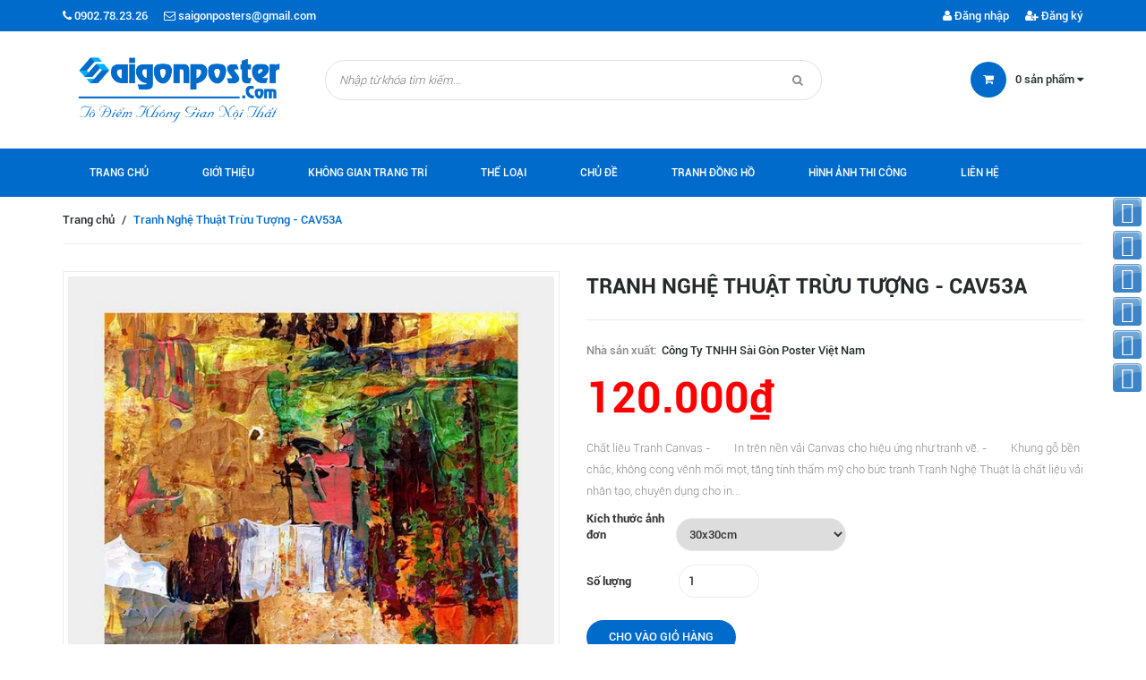

--- FILE ---
content_type: text/html; charset=utf-8
request_url: https://saigonposter.com/tranh-truu-tuong-cav53a
body_size: 13570
content:
<!doctype html>
<!--[if !IE]><!-->
<html lang="en">
	<!--<![endif]-->
	<head> 
 <meta name="google-site-verification" content="mrMMDapWNFh6k54Q1CL6ezoOnFhN5zVcJF6rR3cUMHc" />   
<script>
(function(w,d,s,l,i){w[l]=w[l]||[];w[l].push({'gtm.start':
new Date().getTime(),event:'gtm.js'});var f=d.getElementsByTagName(s)[0],
j=d.createElement(s),dl=l!='dataLayer'?'&l='+l:'';j.async=true;j.src=
'https://www.googletagmanager.com/gtm.js?id='+i+dl;f.parentNode.insertBefore(j,f);
})(window,document,'script','dataLayer','GTM-WNFZ8R9');
</script>
<!-- End Google Tag Manager -->
		<meta charset="utf-8">
		<meta http-equiv="x-ua-compatible" content="ie=edge">
		<meta http-equiv="content-language" content="vi">
		<meta name="viewport" content="width=device-width, initial-scale=1, maximum-scale=1">
		<meta name="robots" content="noodp,index,follow">
		<meta name='revisit-after' content='1 days'>
		<meta name="keywords" content="Tranh Trang Trí Nội Thất">
		<meta name="facebook-domain-verification" content="b023yuuqxj3e0sawrzo7ow07ujihr5" />
		<title> Tranh Trừu Tượng - CAV53A </title>
		
		<meta name="description" content="Chất liệu&#160;Tranh&#160;Canvas -&#160;&#160;&#160;&#160;&#160;&#160;&#160;&#160; In tr&#234;n nền vải Canvas cho hiệu ứng như tranh vẽ. -&#160;&#160;&#160;&#160;&#160;&#160;&#160;&#160; Khung gỗ bền chắc, kh&#244;ng cong v&#234;nh mối mọt, tăng t&#237;nh thẩm mỹ cho">
		
		
  <meta property="og:type" content="product">
  <meta property="og:title" content="Tranh Nghệ Thuật Trừu Tượng - CAV53A">
  
  <meta property="og:image" content="http://bizweb.dktcdn.net/thumb/grande/100/097/963/products/cav-53a.jpg?v=1468386906097">
  <meta property="og:image:secure_url" content="https://bizweb.dktcdn.net/thumb/grande/100/097/963/products/cav-53a.jpg?v=1468386906097">
  
  <meta property="og:image" content="http://bizweb.dktcdn.net/thumb/grande/100/097/963/products/1844259cav-53b.jpg?v=1468386906097">
  <meta property="og:image:secure_url" content="https://bizweb.dktcdn.net/thumb/grande/100/097/963/products/1844259cav-53b.jpg?v=1468386906097">
  
  <meta property="og:price:amount" content="120.000₫">
  <meta property="og:price:currency" content="VND">


  <meta property="og:description" content="Chất liệu&#160;Tranh&#160;Canvas -&#160;&#160;&#160;&#160;&#160;&#160;&#160;&#160; In tr&#234;n nền vải Canvas cho hiệu ứng như tranh vẽ. -&#160;&#160;&#160;&#160;&#160;&#160;&#160;&#160; Khung gỗ bền chắc, kh&#244;ng cong v&#234;nh mối mọt, tăng t&#237;nh thẩm mỹ cho">

  <meta property="og:url" content="https://saigonposter.com/tranh-truu-tuong-cav53a">
  <meta property="og:site_name" content="saigonposter.com">  
		<link rel="canonical" href="https://saigonposter.com/tranh-truu-tuong-cav53a">
		<link rel="shortcut icon" href="//bizweb.dktcdn.net/100/097/963/themes/130864/assets/favicon.png?1681699300041" type="image/x-icon">
		<script>
	var Bizweb = Bizweb || {};
	Bizweb.store = 'saigonposter.mysapo.net';
	Bizweb.id = 97963;
	Bizweb.theme = {"id":130864,"name":"DKT Store","role":"main"};
	Bizweb.template = 'product';
	if(!Bizweb.fbEventId)  Bizweb.fbEventId = 'xxxxxxxx-xxxx-4xxx-yxxx-xxxxxxxxxxxx'.replace(/[xy]/g, function (c) {
	var r = Math.random() * 16 | 0, v = c == 'x' ? r : (r & 0x3 | 0x8);
				return v.toString(16);
			});		
</script>
<script>
	(function () {
		function asyncLoad() {
			var urls = ["https://productcustomize.sapoapps.vn/scripts/appbulk_customizer.min.js?store=saigonposter.mysapo.net","//static.zotabox.com/2/9/299c7d0d311eedc46d55bdf5d549d6ca/widgets.js?store=saigonposter.mysapo.net","//static.zotabox.com/2/9/299c7d0d311eedc46d55bdf5d549d6ca/widgets.js?store=saigonposter.mysapo.net","//static.zotabox.com/2/9/299c7d0d311eedc46d55bdf5d549d6ca/widgets.js?store=saigonposter.mysapo.net","//static.zotabox.com/2/9/299c7d0d311eedc46d55bdf5d549d6ca/widgets.js?store=saigonposter.mysapo.net","//static.zotabox.com/2/9/299c7d0d311eedc46d55bdf5d549d6ca/widgets.js?store=saigonposter.mysapo.net","https://maps.sapoapps.vn/CreateScriptTag/CreateScriptTag?store=saigonposter.mysapo.net","//static.zotabox.com/2/9/299c7d0d311eedc46d55bdf5d549d6ca/widgets.js?store=saigonposter.mysapo.net","//static.zotabox.com/2/9/299c7d0d311eedc46d55bdf5d549d6ca/widgets.js?store=saigonposter.mysapo.net","//static.zotabox.com/2/9/299c7d0d311eedc46d55bdf5d549d6ca/widgets.js?store=saigonposter.mysapo.net","//static.zotabox.com/2/9/299c7d0d311eedc46d55bdf5d549d6ca/widgets.js?store=saigonposter.mysapo.net","https://googleshopping.sapoapps.vn/conversion-tracker/global-tag/960.js?store=saigonposter.mysapo.net","https://googleshopping.sapoapps.vn/conversion-tracker/event-tag/960.js?store=saigonposter.mysapo.net","https://google-shopping.sapoapps.vn/conversion-tracker/global-tag/3461.js?store=saigonposter.mysapo.net","https://google-shopping.sapoapps.vn/conversion-tracker/event-tag/3461.js?store=saigonposter.mysapo.net","https://social-contact.sapoapps.vn/api/genscript/script_fb_init?store=saigonposter.mysapo.net","//static.zotabox.com/2/9/299c7d0d311eedc46d55bdf5d549d6ca/widgets.js?store=saigonposter.mysapo.net","https://google-shopping-v2.sapoapps.vn/api/conversion-tracker/global-tag/3014?store=saigonposter.mysapo.net","https://google-shopping-v2.sapoapps.vn/api/conversion-tracker/event-tag/3014?store=saigonposter.mysapo.net","https://google-shopping-v2.sapoapps.vn/api/conversion-tracker/event-tag-conversion/3014?store=saigonposter.mysapo.net"];
			for (var i = 0; i < urls.length; i++) {
				var s = document.createElement('script');
				s.type = 'text/javascript';
				s.async = true;
				s.src = urls[i];
				var x = document.getElementsByTagName('script')[0];
				x.parentNode.insertBefore(s, x);
			}
		};
		window.attachEvent ? window.attachEvent('onload', asyncLoad) : window.addEventListener('load', asyncLoad, false);
	})();
</script>


<script>
	window.BizwebAnalytics = window.BizwebAnalytics || {};
	window.BizwebAnalytics.meta = window.BizwebAnalytics.meta || {};
	window.BizwebAnalytics.meta.currency = 'VND';
	window.BizwebAnalytics.tracking_url = '/s';

	var meta = {};
	
	meta.product = {"id": 3037829, "vendor": "Công Ty TNHH Sài Gòn Poster  Việt Nam", "name": "Tranh Nghệ Thuật Trừu Tượng - CAV53A",
	"type": "Tranh Phòng Khách", "price": 120000 };
	
	
	for (var attr in meta) {
	window.BizwebAnalytics.meta[attr] = meta[attr];
	}
</script>

	
		<script src="/dist/js/stats.min.js?v=96f2ff2"></script>
	



<script>
if (location.href.includes('thankyou')) { 
if(typeof dataLayer == 'object'){
	let pIds = Bizweb.checkout.line_items.map(i => i.id);
	let pNames = Bizweb.checkout.line_items.map(i => i.name);
	let pValues = Bizweb.checkout.line_items.map(i => i.price);
let pvendor = Bizweb.checkout.line_items.map(i => i.vendor);
let pquantity = Bizweb.checkout.line_items.map(i => i.quantity);
let psku = Bizweb.checkout.line_items.map(i => i.sku);
function tongq(pquantity){
var tong = 0;
for (var a = 0; a < pquantity.length; a++){
            tong += pquantity[a];
}
return tong;
}
var orderb = $(".order-info .order-summary-header>h2").clone().children().remove().end().text().replace(/(\r\n|\n|\r)/gm,"");
	dataLayer.push({
'ecomm_orderid': orderb,
		'ecomm_prodid': pIds,
'ecomm_pagetype': 'thankyou',
		'ecomm_totalvalue': Bizweb.checkout.total_price,
'ecomm_category': [pvendor],
'ecomm_currency': 'VND',
'conversion_orderid': Bizweb.checkout.order_id,
'conversion_totalvalue': Bizweb.checkout.total_price,
'conversion_currency': 'VND',
'event': 'purchase',
'transactionId': Bizweb.checkout.order_id,
'transactionAffiliation': 'Online',
'transactionTotal': parseInt(Bizweb.checkout.total_price),
'transactionTax': 0,
transactionShipping: parseInt(Bizweb.checkout.total_price - Bizweb.checkout.subtotal_price),
'transactionProducts': [
{
sku: psku,
name: pNames,
category: pvendor,
price: Bizweb.checkout.subtotal_price,
quantity: tongq(pquantity)
}
],
	});
}
}
</script>
<script>

	window.enabled_enhanced_ecommerce = true;

</script>

<script>

	try {
		
				gtag('event', 'view_item', {
					event_category: 'engagement',
					event_label: "Tranh Nghệ Thuật Trừu Tượng - CAV53A",
					items: [
						{
							id: 3037829,
							name: "Tranh Nghệ Thuật Trừu Tượng - CAV53A",
							brand: "Công Ty TNHH Sài Gòn Poster  Việt Nam",
							category: "Tranh Phòng Khách",
							variant: "30x30cm",
							price: '120000'
						}
					]
				});
		
	} catch(e) { console.error('UA script error', e);}
	

</script>




<!--Facebook Pixel Code-->
<script>
	!function(f, b, e, v, n, t, s){
	if (f.fbq) return; n = f.fbq = function(){
	n.callMethod?
	n.callMethod.apply(n, arguments):n.queue.push(arguments)}; if (!f._fbq) f._fbq = n;
	n.push = n; n.loaded = !0; n.version = '2.0'; n.queue =[]; t = b.createElement(e); t.async = !0;
	t.src = v; s = b.getElementsByTagName(e)[0]; s.parentNode.insertBefore(t, s)}
	(window,
	document,'script','https://connect.facebook.net/en_US/fbevents.js');
	fbq('init', '600920238610336', {} , {'agent': 'plsapo'}); // Insert your pixel ID here.
	fbq('track', 'PageView',{},{ eventID: Bizweb.fbEventId });
	
	fbq('track', 'ViewContent', {
	content_ids: [3037829],
	content_name: '"Tranh Nghệ Thuật Trừu Tượng - CAV53A"',
	content_type: 'product_group',
	value: '120000',
	currency: window.BizwebAnalytics.meta.currency
	}, { eventID: Bizweb.fbEventId });
	
</script>
<noscript>
	<img height='1' width='1' style='display:none' src='https://www.facebook.com/tr?id=600920238610336&ev=PageView&noscript=1' />
</noscript>
<!--DO NOT MODIFY-->
<!--End Facebook Pixel Code-->



<script>
	var eventsListenerScript = document.createElement('script');
	eventsListenerScript.async = true;
	
	eventsListenerScript.src = "/dist/js/store_events_listener.min.js?v=1b795e9";
	
	document.getElementsByTagName('head')[0].appendChild(eventsListenerScript);
</script>






		<link href="//bizweb.dktcdn.net/100/097/963/themes/130864/assets/font-awesome.min.css?1681699300041" rel="stylesheet" type="text/css" media="all" />
		<link href="//bizweb.dktcdn.net/100/097/963/themes/130864/assets/bootstrap.min.css?1681699300041" rel="stylesheet" type="text/css" media="all" />
		<link href="//bizweb.dktcdn.net/100/097/963/themes/130864/assets/owl.carousel.css?1681699300041" rel="stylesheet" type="text/css" media="all" />  
		<link href="//bizweb.dktcdn.net/100/097/963/themes/130864/assets/styles.css?1681699300041" rel="stylesheet" type="text/css" media="all" />
		<link href="//bizweb.dktcdn.net/100/097/963/themes/130864/assets/responsive.css?1681699300041" rel="stylesheet" type="text/css" media="all" />  

		<!--[if lt IE 9]>
<script src="//bizweb.dktcdn.net/100/097/963/themes/130864/assets/html5shiv.min.js?1681699300041"></script>
<script src="//bizweb.dktcdn.net/100/097/963/themes/130864/assets/respond.min.js?1681699300041"></script>
<![endif]-->

		<!-- FIRST JS -->
		<script>
			window.money_format = "{{amount_no_decimals_with_comma_separator}} VND";
		</script>
		<script src="//bizweb.dktcdn.net/100/097/963/themes/130864/assets/jquery.min.js?1681699300041" type="text/javascript"></script>
		<script src="//bizweb.dktcdn.net/100/097/963/themes/130864/assets/bootstrap.min.js?1681699300041" type="text/javascript"></script>
		<script src="//bizweb.dktcdn.net/assets/themes_support/api.jquery.js" type="text/javascript"></script>

		
		



	</head>
	<body class="product">
		<!-- Google Tag Manager (noscript) -->
<noscript><iframe src="https://www.googletagmanager.com/ns.html?id=GTM-NJJKNQJ"
height="0" width="0" style="display:none;visibility:hidden"></iframe></noscript>
<!-- End Google Tag Manager (noscript) -->
		<div id="fb-root"></div>
		
		<script>
			(function(d, s, id) {
				var js, fjs = d.getElementsByTagName(s)[0];
				if (d.getElementById(id)) return;
				js = d.createElement(s); js.id = id;
				js.src = "//connect.facebook.net/vi_VN/sdk.js#xfbml=1&version=v2.5";
				fjs.parentNode.insertBefore(js, fjs);
			}(document, 'script', 'facebook-jssdk'));
		</script>
		
		<header id="header">
			<div class="top-header">
				<div class="container">
					<div class="row">
						<div class="col-xs-12 col-sm-6 col-md-6">
							<span><i class="fa fa-phone"></i> 0902.78.23.26</span>
							<span><i class="fa fa-envelope-o"></i> saigonposters@gmail.com</span>
						</div>
						
						<div class="col-xs-12 col-sm-6 col-md-6 customer">
							
							<a href="/account"><i class="fa fa-user"></i> Đăng nhập</a>
							<a href="/account/register"><i class="fa fa-user-plus"></i> Đăng ký</a>
							
						</div>
						
					</div>
				</div>
			</div>
			<div class="mid-header">
				<div class="container">
					<div class="row">
						<div class="col-xs-12 col-sm-12 col-md-3 logo">
							<a href="/">				  
								<img src="//bizweb.dktcdn.net/100/097/963/themes/130864/assets/logo.png?1681699300041" alt="saigonposter.com" title="saigonposter.com" class="img-responsive">				  

							</a>
						</div>
						<div class="col-xs-12 col-sm-12 col-md-6 header-search">
							<form action="/search">
								<input type="text" value="" placeholder="Nhập từ khóa tìm kiếm..." name="query" class="input-control">
								<button> <i class="fa fa-search"></i> </button>
							</form>              
						</div>
						<div class="col-xs-12 col-sm-12 col-md-3 mini-cart">
							<div class="wrapper-mini-cart">
								<span class="icon"><i class="fa fa-shopping-cart"></i></span> 
								<a href="/cart"> <span class="mini-cart-count">0</span> sản phẩm <i class="fa fa-caret-down"></i></a>
								<div class="content-mini-cart">
									<div class="has-items">
										<ul class="list-unstyled">
											
										</ul>
										<div class="total clearfix">
											<span class="pull-left">Tổng tiền:</span>
											<span class="pull-right total-price">0₫</span>
										</div>
										<a href="/checkout" class="button">Thanh toán</a>
									</div>
									<div class="no-item">
										<p style="text-align:left">Không có sản phẩm nào trong giỏ hàng của bạn.</p>
									</div>
								</div>
							</div>
						</div>
					</div>
				</div>
			</div>
			<div class="bottom-header">
				<div class="container">
					<div class="clearfix">
						<ul class="main-nav hidden-xs hidden-sm list-unstyled">
							
							
							
							
							
							
							<li><a href="/">Trang chủ</a></li>
							
							
							
							
							<li><a href="/gioi-thieu">Giới thiệu</a></li>
							
							
							
							
							<li class="has-submenu ">
								<a href="/tranh-phong-an">Không Gian Trang Trí</a>
								
								<ul class="list-unstyled level1">
									
									
									<li><a href="/tranh-phong-khach">Tranh Phòng Khách</a></li>
									
									
									
									<li><a href="/tranh-phong-ngu">Tranh Phòng Ngủ</a></li>
									
									
									
									<li><a href="/tranh-phong-an">Tranh Phòng Ăn</a></li>
									
									
									
									<li><a href="/tranh-phong-tre-em">Tranh Phòng Trẻ Em</a></li>
									
									
									
									<li><a href="/tranh-trang-tri-quan-cafe">Tranh Trang Trí Quán Cafe</a></li>
									
									
									
									<li><a href="/tranh-van-phong-1">Tranh Văn Phòng</a></li>
									
									
								</ul>
								
							</li>
							
							
							
							
							<li class="has-submenu ">
								<a href="/">Thể Loại</a>
								
								<ul class="list-unstyled level1">
									
									
									<li><a href="/tranh-trang-tri">Tranh Trang Trí</a></li>
									
									
									
									<li><a href="/tranh-treo-tuong">Tranh Treo Tường</a></li>
									
									
									
									<li><a href="/tranh-canvas-nghe-thuat">Tranh Canvas Nghệ Thuật</a></li>
									
									
									
									<li><a href="/san-pham-noi-bat-1">Sản phẩm nổi bật</a></li>
									
									
									
									<li><a href="/tranh-poster">Tranh Poster</a></li>
									
									
									
									<li><a href="/tranh-dan-tuong">Tranh Dán Tường</a></li>
									
									
									
									<li><a href="/tranh-lich-tet">Tranh Lịch Tết</a></li>
									
									
									
									<li><a href="/tranh-gau-bearbrick">Tranh Gấu Bearbrick</a></li>
									
									
									
									<li><a href="/tranh-thuan-buom-xuoi-gio-3">Tranh Thuận Buồm Xuôi Gió</a></li>
									
									
									
									<li><a href="/tranh-ma-dao-thanh-cong-2">Tranh Mã Đáo Thành Công</a></li>
									
									
									
									<li><a href="/tranh-thu-phap">Tranh Thư Pháp</a></li>
									
									
									
									<li><a href="/tranh-treo-tuong-co-den-led">Tranh Treo Tường Có Đèn Led</a></li>
									
									
								</ul>
								
							</li>
							
							
							
							
							<li class="has-submenu ">
								<a href="/">Chủ Đề</a>
								
								<ul class="list-unstyled level1">
									
									
									<li><a href="/tranh-trang-guong-1">Tranh Bóng Kính</a></li>
									
									
									
									<li><a href="/tranh-kho-dai">Tranh Khổ Dài</a></li>
									
									
									
									<li><a href="/tranh-phong-thuy-1">Tranh Phong Thủy</a></li>
									
									
									
									<li><a href="/tranh-den-trang-tranh-don-sac">Tranh Đen Trắng / Tranh Đơn Sắc</a></li>
									
									
									
									<li><a href="/tranh-hoa-sen-1">Tranh Hoa Sen</a></li>
									
									
									
									<li><a href="/tranh-kho-doc">Tranh Khổ Dọc</a></li>
									
									
									
									<li><a href="/tranh-tron">Tranh Tròn</a></li>
									
									
								</ul>
								
							</li>
							
							
							
							
							<li class="has-submenu ">
								<a href="/">Tranh Đồng Hồ</a>
								
								<ul class="list-unstyled level1">
									
									
									<li class="has-submenu">
										<a href="/tranh-dong-ho-treo-tuong">Tranh Đồng Hồ Treo Tường</a>
										<ul class="list-unstyled level2">
											
											<li><a href="/tranh-dong-ho-treo-tuong-hinh-tron">Đồng Hồ Treo Tường Hình Tròn</a></li>
											
											<li><a href="/tranh-dong-ho-treo-tuong-hinh-vuong">Đồng Hồ Treo Tường Hình Vuông</a></li>
											
											<li><a href="/dong-ho-treo-tuong-hinh-chu-nhat">Đồng Hồ Treo Tường Hình Chữ Nhật</a></li>
											
											<li><a href="/tranh-dong-ho-ma-dao-thanh-cong">Đồng Hồ Treo Tường Mã Đáo Thành Công</a></li>
											
											<li><a href="/tranh-dong-ho-cuu-ngu-va-hoa-sen">Đồng Hồ Treo Tường Cửu Ngư Hoa Sen</a></li>
											
										</ul>
									</li>
									
									
									
									<li><a href="/dong-ho-de-ban">Tranh Đồng Hồ Để Bàn</a></li>
									
									
									
									<li><a href="/dong-ho-qua-tang-doanh-nghiep">Đồng Hồ Quà Tặng Doanh Nghiệp</a></li>
									
									
									
									<li><a href="/dong-ho-in-uv-pha-le-bong">Đồng Hồ Treo Tường Có Đèn Led</a></li>
									
									
								</ul>
								
							</li>
							
							
							
							
							<li><a href="/hinh-anh-thi-cong">Hình ảnh thi công</a></li>
							
							
							
							
							<li><a href="/lien-he">Liên hệ</a></li>
							
							
						</ul>
						<a href="javascript:void(0);" class="toggle-main-menu hidden-md hidden-lg">
							<i class="fa fa-bars"></i>
						</a>
						<ul class="list-unstyled mobile-main-menu hidden-md hidden-lg" style="display:none">
							
							
							<li><a href="/">Trang chủ</a></li>
							
							
							
							<li><a href="/gioi-thieu">Giới thiệu</a></li>
							
							
							
							<li><a href="/tranh-phong-an">Không Gian Trang Trí</a>
								<ul style="display:none">
									
									
									<li><a href="/tranh-phong-khach">Tranh Phòng Khách</a></li>
									
									
									
									<li><a href="/tranh-phong-ngu">Tranh Phòng Ngủ</a></li>
									
									
									
									<li><a href="/tranh-phong-an">Tranh Phòng Ăn</a></li>
									
									
									
									<li><a href="/tranh-phong-tre-em">Tranh Phòng Trẻ Em</a></li>
									
									
									
									<li><a href="/tranh-trang-tri-quan-cafe">Tranh Trang Trí Quán Cafe</a></li>
									
									
									
									<li><a href="/tranh-van-phong-1">Tranh Văn Phòng</a></li>
									
									
								</ul>
							</li>
							
							
							
							<li><a href="/">Thể Loại</a>
								<ul style="display:none">
									
									
									<li><a href="/tranh-trang-tri">Tranh Trang Trí</a></li>
									
									
									
									<li><a href="/tranh-treo-tuong">Tranh Treo Tường</a></li>
									
									
									
									<li><a href="/tranh-canvas-nghe-thuat">Tranh Canvas Nghệ Thuật</a></li>
									
									
									
									<li><a href="/san-pham-noi-bat-1">Sản phẩm nổi bật</a></li>
									
									
									
									<li><a href="/tranh-poster">Tranh Poster</a></li>
									
									
									
									<li><a href="/tranh-dan-tuong">Tranh Dán Tường</a></li>
									
									
									
									<li><a href="/tranh-lich-tet">Tranh Lịch Tết</a></li>
									
									
									
									<li><a href="/tranh-gau-bearbrick">Tranh Gấu Bearbrick</a></li>
									
									
									
									<li><a href="/tranh-thuan-buom-xuoi-gio-3">Tranh Thuận Buồm Xuôi Gió</a></li>
									
									
									
									<li><a href="/tranh-ma-dao-thanh-cong-2">Tranh Mã Đáo Thành Công</a></li>
									
									
									
									<li><a href="/tranh-thu-phap">Tranh Thư Pháp</a></li>
									
									
									
									<li><a href="/tranh-treo-tuong-co-den-led">Tranh Treo Tường Có Đèn Led</a></li>
									
									
								</ul>
							</li>
							
							
							
							<li><a href="/">Chủ Đề</a>
								<ul style="display:none">
									
									
									<li><a href="/tranh-trang-guong-1">Tranh Bóng Kính</a></li>
									
									
									
									<li><a href="/tranh-kho-dai">Tranh Khổ Dài</a></li>
									
									
									
									<li><a href="/tranh-phong-thuy-1">Tranh Phong Thủy</a></li>
									
									
									
									<li><a href="/tranh-den-trang-tranh-don-sac">Tranh Đen Trắng / Tranh Đơn Sắc</a></li>
									
									
									
									<li><a href="/tranh-hoa-sen-1">Tranh Hoa Sen</a></li>
									
									
									
									<li><a href="/tranh-kho-doc">Tranh Khổ Dọc</a></li>
									
									
									
									<li><a href="/tranh-tron">Tranh Tròn</a></li>
									
									
								</ul>
							</li>
							
							
							
							<li><a href="/">Tranh Đồng Hồ</a>
								<ul style="display:none">
									
									
									<li><a href="/tranh-dong-ho-treo-tuong">Tranh Đồng Hồ Treo Tường</a>
										<ul style="display:none">
											
											<li><a href="/tranh-dong-ho-treo-tuong-hinh-tron">Đồng Hồ Treo Tường Hình Tròn</a></li>
											
											<li><a href="/tranh-dong-ho-treo-tuong-hinh-vuong">Đồng Hồ Treo Tường Hình Vuông</a></li>
											
											<li><a href="/dong-ho-treo-tuong-hinh-chu-nhat">Đồng Hồ Treo Tường Hình Chữ Nhật</a></li>
											
											<li><a href="/tranh-dong-ho-ma-dao-thanh-cong">Đồng Hồ Treo Tường Mã Đáo Thành Công</a></li>
											
											<li><a href="/tranh-dong-ho-cuu-ngu-va-hoa-sen">Đồng Hồ Treo Tường Cửu Ngư Hoa Sen</a></li>
											
										</ul>
									</li>
									
									
									
									<li><a href="/dong-ho-de-ban">Tranh Đồng Hồ Để Bàn</a></li>
									
									
									
									<li><a href="/dong-ho-qua-tang-doanh-nghiep">Đồng Hồ Quà Tặng Doanh Nghiệp</a></li>
									
									
									
									<li><a href="/dong-ho-in-uv-pha-le-bong">Đồng Hồ Treo Tường Có Đèn Led</a></li>
									
									
								</ul>
							</li>
							
							
							
							<li><a href="/hinh-anh-thi-cong">Hình ảnh thi công</a></li>
							
							
							
							<li><a href="/lien-he">Liên hệ</a></li>
							
							
						</ul>
					</div>
				</div>
			</div>
		</header>
		<div class="content">
			<div class="container">
				<script>
	if(typeof dataLayer == 'object'){
		dataLayer.push({
			ecomm_prodid: 3037829,
			ecomm_pagetype :"product",
			ecomm_totalvalue: 120000,
			ecomm_category: "Tranh Treo Tường"
		});
	}
</script>
<div itemscope itemtype="http://schema.org/Product">
	<meta itemprop="url" content="//saigonposter.com/tranh-truu-tuong-cav53a">
	<meta itemprop="image" content="https://bizweb.dktcdn.net/100/097/963/products/cav-53a.jpg?v=1468386906097">
	<meta itemprop="shop-currency" content="VND">
</div>


<div class="breadcrumb">
	<ul class="list-unstyled">
		<li><a href="/">Trang chủ</a></li>
		<li class="devide">/</li>
		
		<li><span class="active">Tranh Nghệ Thuật Trừu Tượng - CAV53A</span></li>
		
	</ul>
</div>



<div class="product-detail" itemscope itemtype="http://schema.org/Product">
	<meta itemprop="url" content="//saigonposter.com/tranh-truu-tuong-cav53a">
	<meta itemprop="image" content="//bizweb.dktcdn.net/thumb/grande/100/097/963/products/cav-53a.jpg?v=1468386906097">
	<meta itemprop="shop-currency" content="VND">
	<div class="top">
		<div class="row">
			<div class="col-xs-12 col-md-6 product-image">
				<div class="featured-image">
					

					<img src="//bizweb.dktcdn.net/thumb/grande/100/097/963/products/cav-53a.jpg?v=1468386906097" class="img-responsive" id="large-image" itemprop="image" data-zoom-image="//bizweb.dktcdn.net/100/097/963/products/cav-53a.jpg?v=1468386906097"
						 
						 alt="tranh-truu-tuong"
						   />
				</div>
				<div class="thumbnail-image">
					
					<div class="item">
						<a href="//bizweb.dktcdn.net/thumb/grande/100/097/963/products/cav-53a.jpg?v=1468386906097" data-image="//bizweb.dktcdn.net/thumb/grande/100/097/963/products/cav-53a.jpg?v=1468386906097" data-zoom-image="//bizweb.dktcdn.net/100/097/963/products/cav-53a.jpg?v=1468386906097">
							<img src="//bizweb.dktcdn.net/thumb/compact/100/097/963/products/cav-53a.jpg?v=1468386906097" class="img-responsive" 
								 
								 alt="tranh-truu-tuong"
								  />
						</a>
					</div>
					
					<div class="item">
						<a href="//bizweb.dktcdn.net/thumb/grande/100/097/963/products/1844259cav-53b.jpg?v=1468386906097" data-image="//bizweb.dktcdn.net/thumb/grande/100/097/963/products/1844259cav-53b.jpg?v=1468386906097" data-zoom-image="//bizweb.dktcdn.net/100/097/963/products/1844259cav-53b.jpg?v=1468386906097">
							<img src="//bizweb.dktcdn.net/thumb/compact/100/097/963/products/1844259cav-53b.jpg?v=1468386906097" class="img-responsive" 
								 
								 alt="tranh-truu-tuong"
								  />
						</a>
					</div>
					
				</div>
			</div>

			<div class="col-xs-12 col-md-6 info">
				<h1 itemprop="name">Tranh Nghệ Thuật Trừu Tượng - CAV53A</h1>
				<p class="sku">Mã sản phẩm:&nbsp; <span></span></p>
				<p class="vendor">Nhà sản xuất:&nbsp; <span>Công Ty TNHH Sài Gòn Poster  Việt Nam</span></p>
				<p itemprop="price" class="product-price">120.000₫</p>
				<p class="desc">Chất liệu&nbsp;Tranh&nbsp;Canvas

-&nbsp;&nbsp;&nbsp;&nbsp;&nbsp;&nbsp;&nbsp;&nbsp; In trên nền vải Canvas cho hiệu ứng như tranh vẽ.

-&nbsp;&nbsp;&nbsp;&nbsp;&nbsp;&nbsp;&nbsp;&nbsp; Khung gỗ bền chắc, không cong vênh mối mọt, tăng tính thẩm mỹ cho bức tranh

Tranh Nghệ Thuật&nbsp;là chất liệu vải nhân tạo, chuyên dụng cho in...</p>
				<form action="/cart/add" method="post" enctype="multipart/form-data" class="product-form">
					
					 
					<select id="product-selectors" name="variantId" style="display:none">
						
						<option  value="4555657">30x30cm - 120.000₫</option>
						
						<option  value="4555658">40x40cm - 180.000₫</option>
						
						<option  value="4555660">60x60cm - 300.000₫</option>
						
					</select>
					

					<div class="quantity">
						<label>Số lượng</label>
						<input type="number" name="quantity" value="1" class="input-control">
					</div>
					<div class="action-btn">
						
						<button class="button product-add-to-cart">Cho vào giỏ hàng</button>
						
					</div>
				</form>
			</div>
		</div>
	</div>
	<div class="middle">
		<ul class="list-unstyled navtabs">
			<li><a href="#tab1" class="head-tabs head-tab1 active" data-src=".head-tab1">Chi tiết sản phẩm</a></li>
			
			<li><a href="#tab2" class="head-tabs head-tab2" data-src=".head-tab2">Bình luận</a></li>         
			
			
			<li><a href="#tab3" class="head-tabs head-tab3" data-src=".head-tab3"></a></li>         
			
		</ul>
		<div class="tab-container">
			<div id="tab1" class="content-tabs">
				<div class="rte">
					<h2 style="margin: 0px; padding: 0px; font-size: 12px; border: medium none; color: rgb(74, 173, 228); font-family: Roboto-regular, Roboto-regular, Helvetica, sans-serif; text-align: justify; background: none 0px 0px repeat scroll rgb(255, 255, 255);"><span style="margin: 0px; padding: 0px; font-family: Arial, sans-serif; line-height: 32px; font-size: 14px;">Chất liệu&nbsp;</span><a href="http://saigonposter.bizwebvietnam.com/tranh-nghe-thuat-b1468112.html" style="margin: 0px; padding: 0px; color: rgb(255, 140, 0); font-family: Arial, sans-serif; line-height: 32px; font-size: 14px;">Tranh&nbsp;</a><font face="Arial, sans-serif" style="margin: 0px; padding: 0px;"><span style="margin: 0px; padding: 0px; font-size: 14px; line-height: 32px;">Canvas</span></font></h2>

<p style="margin: 0cm 0cm 12.5pt; padding: 0px; line-height: 28px; font-family: Roboto-regular, Roboto-regular, Helvetica, sans-serif; font-size: 12.8000001907349px; text-align: justify; background-color: rgb(255, 255, 255);"><span style="margin: 0px; padding: 0px; font-size: 16px;"><span style="margin: 0px; padding: 0px; line-height: 32px; font-family: Arial, sans-serif;">-&nbsp;&nbsp;&nbsp;&nbsp;&nbsp;&nbsp;&nbsp;&nbsp; In trên nền vải Canvas cho hiệu ứng như tranh vẽ.</span></span><span style="margin: 0px; padding: 0px; font-size: 7.5pt; line-height: 20px;"><o:p style="margin: 0px; padding: 0px;"></o:p></span></p>

<p style="margin: 0cm 0cm 12.5pt; padding: 0px; line-height: 28px; font-family: Roboto-regular, Roboto-regular, Helvetica, sans-serif; font-size: 12.8000001907349px; text-align: justify; background-color: rgb(255, 255, 255);"><span style="margin: 0px; padding: 0px; font-size: 16px;"><span style="margin: 0px; padding: 0px; line-height: 32px; font-family: Arial, sans-serif;">-&nbsp;&nbsp;&nbsp;&nbsp;&nbsp;&nbsp;&nbsp;&nbsp; Khung gỗ bền chắc, không cong vênh mối mọt, tăng tính thẩm mỹ cho bức tranh</span></span></p>

<p style="margin: 0cm 0cm 12.5pt; padding: 0px; line-height: 28px; font-family: Roboto-regular, Roboto-regular, Helvetica, sans-serif; font-size: 12.8000001907349px; text-align: justify; background-color: rgb(255, 255, 255);"><span style="margin: 0px; padding: 0px; font-size: 16px;"><a href="http://saigonposter.bizwebvietnam.com/tranh-nghe-thuat-b1468112.html" style="margin: 0px; padding: 0px; font-weight: bold; color: rgb(255, 140, 0);">Tranh Nghệ Thuật</a>&nbsp;l<span style="margin: 0px; padding: 0px; line-height: 32px; font-family: Arial, sans-serif;">à chất liệu vải nhân tạo, chuyên dụng cho in ấn tranh, được tạo thành từ các sợi Polyeste và Cotton do đó có độ mềm mại hơn so với các chất liệu khác.</span></span></p>

<p style="margin: 0cm 0cm 12.5pt; padding: 0px; line-height: 28px; font-family: Roboto-regular, Roboto-regular, Helvetica, sans-serif; font-size: 12.8000001907349px; text-align: justify; background-color: rgb(255, 255, 255);"><span style="margin: 0px; padding: 0px; font-size: 16px;"><span style="margin: 0px; padding: 0px; line-height: 32px; font-family: Arial, sans-serif;">Mực in ấn là mực dầu, được phun trực tiếp lên bề mặt của vải in canvas.</span></span></p>

<p style="margin: 0cm 0cm 12.5pt; padding: 0px; line-height: 28px; font-family: Roboto-regular, Roboto-regular, Helvetica, sans-serif; font-size: 12.8000001907349px; text-align: justify; background-color: rgb(255, 255, 255);"><span style="margin: 0px; padding: 0px; font-size: 16px;"><span style="margin: 0px; padding: 0px; line-height: 32px; font-family: Arial, sans-serif;">Từ hai điều này, chất liệu và mực in đều là những chất liệu bền trong thời gian dài, nên bức tranh sau khi in xong chỉ cần đợi cho thật khô là có thể&nbsp;treo trang trí ngay.</span></span></p>

<p style="margin: 0cm 0cm 12.5pt; line-height: 28px; text-align: center;"><span style="font-size: 16px;"><img alt="tranh-nghe-thuat-nha-don" src="http://bizweb.dktcdn.net/100/097/963/files/cav-53b.jpg?v=1641988163576" style="width: 700px; height: 467px; border-width: 1px; border-style: solid; margin-top: 2px; margin-bottom: 2px;" /></span></p>

<p style="margin: 0cm 0cm 12.5pt; line-height: 28px; text-align: center;"><span style="font-size: 16px;"><img alt="" src="http://bizweb.dktcdn.net/100/097/963/files/hinh-size-5f2e09b5-2f04-4f08-922d-483bedf7a8cc.jpg?v=1641988162940" style="width: 700px; height: 314px; border-width: 1px; border-style: solid; margin-top: 2px; margin-bottom: 2px;" /></span><span style="font-size: 7.5pt; line-height: 20px;"><o:p></o:p></span></p>

<p style="margin: 0cm 0cm 12.5pt; line-height: 28px; text-align: justify;">&nbsp;</p>
				</div>
			</div>
			
			<div id="tab2" class="content-tabs"style="display:none" >
				<div class="fb-comments" data-href="https://saigonposter.com" data-width="100%" data-numposts="7"></div>

			</div>  
			
			
			<div id="tab3" class="content-tabs" style="display:none" >
				
			</div>
			
		</div>
	</div>
	
	
	<div class="bottom">
		<div class="wrapper-tab-collections">
			<div class="tabs-container">
				<ul class="list-unstyled">
					<li><a href="#related-tab1" class="head-tabs head-tab1" data-src=".head-tab1"><h2>Sản phẩm liên quan</h2></a></li>           
				</ul>
			</div>
			<div class="tabs-content">
				<div id="related-tab1" class="content-tab" style="display:none">
					<div class="owl-tab-collections">
						
						
						
						<div class="item">
							
							<div class="col-xs-12 col-sm-6 col-md-3 no-padding">
								

<div class="product-grid" id="product-27722101">
    <div class="image">
        <a href="/tranh-trang-guong-bo-tranh-hien-dai-6-70"><img src="//bizweb.dktcdn.net/thumb/large/100/097/963/products/tk1129.jpg?v=1663754699573" title="Tranh Tráng Gương - Bộ Tranh Hiện Đại SGP 2192215" alt="Tranh Tráng Gương - Bộ Tranh Hiện Đại SGP 2192215" class="img-responsive"></a>
    </div>
    <div class="info">
        <h3 class="name"><a href="/tranh-trang-guong-bo-tranh-hien-dai-6-70">Tranh Tráng Gương - Bộ Tranh Hiện Đại SGP 2192215</a></h3>
		<p class="price">440.000₫ </p>
        <div class="action-btn">
            
            <form action="/cart/add" method="post" enctype="multipart/form-data" id="product-actions-27722101">
                 
                
                <a href="/tranh-trang-guong-bo-tranh-hien-dai-6-70" class="button">Chọn sản phẩm</a>
                
            </form>
            
        </div>
    </div>
</div>
							</div>              
							
						
						
						
							<div class="col-xs-12 col-sm-6 col-md-3 no-padding">
								

<div class="product-grid" id="product-27722095">
    <div class="image">
        <a href="/tranh-trang-guong-bo-tranh-hien-dai-sgp-2192214"><img src="//bizweb.dktcdn.net/thumb/large/100/097/963/products/tk1137.jpg?v=1663754676127" title="Tranh Tráng Gương - Bộ Tranh Hiện Đại SGP 2192214" alt="Tranh Tráng Gương - Bộ Tranh Hiện Đại SGP 2192214" class="img-responsive"></a>
    </div>
    <div class="info">
        <h3 class="name"><a href="/tranh-trang-guong-bo-tranh-hien-dai-sgp-2192214">Tranh Tráng Gương - Bộ Tranh Hiện Đại SGP 2192214</a></h3>
		<p class="price">440.000₫ </p>
        <div class="action-btn">
            
            <form action="/cart/add" method="post" enctype="multipart/form-data" id="product-actions-27722095">
                 
                
                <a href="/tranh-trang-guong-bo-tranh-hien-dai-sgp-2192214" class="button">Chọn sản phẩm</a>
                
            </form>
            
        </div>
    </div>
</div>
							</div>              
							
						
						
						
							<div class="col-xs-12 col-sm-6 col-md-3 no-padding">
								

<div class="product-grid" id="product-27722083">
    <div class="image">
        <a href="/tranh-trang-guong-bo-tranh-hien-dai-6-69"><img src="//bizweb.dktcdn.net/thumb/large/100/097/963/products/tk1156.jpg?v=1663754616587" title="Tranh Tráng Gương - Bộ Tranh Hiện Đại SGP 2192213" alt="Tranh Tráng Gương - Bộ Tranh Hiện Đại SGP 2192213" class="img-responsive"></a>
    </div>
    <div class="info">
        <h3 class="name"><a href="/tranh-trang-guong-bo-tranh-hien-dai-6-69">Tranh Tráng Gương - Bộ Tranh Hiện Đại SGP 2192213</a></h3>
		<p class="price">440.000₫ </p>
        <div class="action-btn">
            
            <form action="/cart/add" method="post" enctype="multipart/form-data" id="product-actions-27722083">
                 
                
                <a href="/tranh-trang-guong-bo-tranh-hien-dai-6-69" class="button">Chọn sản phẩm</a>
                
            </form>
            
        </div>
    </div>
</div>
							</div>              
							
						
						
						
							<div class="col-xs-12 col-sm-6 col-md-3 no-padding">
								

<div class="product-grid" id="product-27722055">
    <div class="image">
        <a href="/tranh-trang-guong-bo-tranh-hien-dai-6-68"><img src="//bizweb.dktcdn.net/thumb/large/100/097/963/products/tk1160.jpg?v=1663754532963" title="Tranh Tráng Gương - Bộ Tranh Hiện Đại SGP 2192212" alt="Tranh Tráng Gương - Bộ Tranh Hiện Đại SGP 2192212" class="img-responsive"></a>
    </div>
    <div class="info">
        <h3 class="name"><a href="/tranh-trang-guong-bo-tranh-hien-dai-6-68">Tranh Tráng Gương - Bộ Tranh Hiện Đại SGP 2192212</a></h3>
		<p class="price">440.000₫ </p>
        <div class="action-btn">
            
            <form action="/cart/add" method="post" enctype="multipart/form-data" id="product-actions-27722055">
                 
                
                <a href="/tranh-trang-guong-bo-tranh-hien-dai-6-68" class="button">Chọn sản phẩm</a>
                
            </form>
            
        </div>
    </div>
</div>
							</div>              
							
						</div>
						
						
						
						
						<div class="item">
							
							<div class="col-xs-12 col-sm-6 col-md-3 no-padding">
								

<div class="product-grid" id="product-27722051">
    <div class="image">
        <a href="/tranh-trang-guong-bo-tranh-hien-dai-6-67"><img src="//bizweb.dktcdn.net/thumb/large/100/097/963/products/tk1174.jpg?v=1663754328220" title="Tranh Tráng Gương - Bộ Tranh Hiện Đại SGP 2192211" alt="Tranh Tráng Gương - Bộ Tranh Hiện Đại SGP 2192211" class="img-responsive"></a>
    </div>
    <div class="info">
        <h3 class="name"><a href="/tranh-trang-guong-bo-tranh-hien-dai-6-67">Tranh Tráng Gương - Bộ Tranh Hiện Đại SGP 2192211</a></h3>
		<p class="price">440.000₫ </p>
        <div class="action-btn">
            
            <form action="/cart/add" method="post" enctype="multipart/form-data" id="product-actions-27722051">
                 
                
                <a href="/tranh-trang-guong-bo-tranh-hien-dai-6-67" class="button">Chọn sản phẩm</a>
                
            </form>
            
        </div>
    </div>
</div>
							</div>              
							
						
						
						
							<div class="col-xs-12 col-sm-6 col-md-3 no-padding">
								

<div class="product-grid" id="product-27722044">
    <div class="image">
        <a href="/tranh-trang-guong-bo-tranh-hien-dai-6-66"><img src="//bizweb.dktcdn.net/thumb/large/100/097/963/products/tk1175.jpg?v=1663754272630" title="Tranh Tráng Gương - Bộ Tranh Hiện Đại SGP 2192210" alt="Tranh Tráng Gương - Bộ Tranh Hiện Đại SGP 2192210" class="img-responsive"></a>
    </div>
    <div class="info">
        <h3 class="name"><a href="/tranh-trang-guong-bo-tranh-hien-dai-6-66">Tranh Tráng Gương - Bộ Tranh Hiện Đại SGP 2192210</a></h3>
		<p class="price">440.000₫ </p>
        <div class="action-btn">
            
            <form action="/cart/add" method="post" enctype="multipart/form-data" id="product-actions-27722044">
                 
                
                <a href="/tranh-trang-guong-bo-tranh-hien-dai-6-66" class="button">Chọn sản phẩm</a>
                
            </form>
            
        </div>
    </div>
</div>
							</div>              
							
						
						
						
							<div class="col-xs-12 col-sm-6 col-md-3 no-padding">
								

<div class="product-grid" id="product-27722025">
    <div class="image">
        <a href="/tranh-trang-guong-bo-tranh-hien-dai-6-65"><img src="//bizweb.dktcdn.net/thumb/large/100/097/963/products/tk1177.jpg?v=1663754229377" title="Tranh Tráng Gương - Bộ Tranh Hiện Đại SGP 2192209" alt="Tranh Tráng Gương - Bộ Tranh Hiện Đại SGP 2192209" class="img-responsive"></a>
    </div>
    <div class="info">
        <h3 class="name"><a href="/tranh-trang-guong-bo-tranh-hien-dai-6-65">Tranh Tráng Gương - Bộ Tranh Hiện Đại SGP 2192209</a></h3>
		<p class="price">440.000₫ </p>
        <div class="action-btn">
            
            <form action="/cart/add" method="post" enctype="multipart/form-data" id="product-actions-27722025">
                 
                
                <a href="/tranh-trang-guong-bo-tranh-hien-dai-6-65" class="button">Chọn sản phẩm</a>
                
            </form>
            
        </div>
    </div>
</div>
							</div>              
							
						
						
						
							<div class="col-xs-12 col-sm-6 col-md-3 no-padding">
								

<div class="product-grid" id="product-27722023">
    <div class="image">
        <a href="/tranh-trang-guong-bo-tranh-hien-dai-6-64"><img src="//bizweb.dktcdn.net/thumb/large/100/097/963/products/tk1183.jpg?v=1663754125070" title="Tranh Tráng Gương - Bộ Tranh Hiện Đại SGP 2192208" alt="Tranh Tráng Gương - Bộ Tranh Hiện Đại SGP 2192208" class="img-responsive"></a>
    </div>
    <div class="info">
        <h3 class="name"><a href="/tranh-trang-guong-bo-tranh-hien-dai-6-64">Tranh Tráng Gương - Bộ Tranh Hiện Đại SGP 2192208</a></h3>
		<p class="price">440.000₫ </p>
        <div class="action-btn">
            
            <form action="/cart/add" method="post" enctype="multipart/form-data" id="product-actions-27722023">
                 
                
                <a href="/tranh-trang-guong-bo-tranh-hien-dai-6-64" class="button">Chọn sản phẩm</a>
                
            </form>
            
        </div>
    </div>
</div>
							</div>              
							
						</div>
						
						
						
						
						<div class="item">
							
							<div class="col-xs-12 col-sm-6 col-md-3 no-padding">
								

<div class="product-grid" id="product-27722012">
    <div class="image">
        <a href="/tranh-trang-guong-bo-tranh-hien-dai-6-63"><img src="//bizweb.dktcdn.net/thumb/large/100/097/963/products/tk1212.jpg?v=1663754078100" title="Tranh Tráng Gương - Bộ Tranh Hiện Đại SGP 2192207" alt="Tranh Tráng Gương - Bộ Tranh Hiện Đại SGP 2192207" class="img-responsive"></a>
    </div>
    <div class="info">
        <h3 class="name"><a href="/tranh-trang-guong-bo-tranh-hien-dai-6-63">Tranh Tráng Gương - Bộ Tranh Hiện Đại SGP 2192207</a></h3>
		<p class="price">440.000₫ </p>
        <div class="action-btn">
            
            <form action="/cart/add" method="post" enctype="multipart/form-data" id="product-actions-27722012">
                 
                
                <a href="/tranh-trang-guong-bo-tranh-hien-dai-6-63" class="button">Chọn sản phẩm</a>
                
            </form>
            
        </div>
    </div>
</div>
							</div>              
							
						
						
						
							<div class="col-xs-12 col-sm-6 col-md-3 no-padding">
								

<div class="product-grid" id="product-27722005">
    <div class="image">
        <a href="/tranh-trang-guong-bo-tranh-hien-dai-6-62"><img src="//bizweb.dktcdn.net/thumb/large/100/097/963/products/tk1213.jpg?v=1663754011233" title="Tranh Tráng Gương - Bộ Tranh Hiện Đại SGP 2192206" alt="Tranh Tráng Gương - Bộ Tranh Hiện Đại SGP 2192206" class="img-responsive"></a>
    </div>
    <div class="info">
        <h3 class="name"><a href="/tranh-trang-guong-bo-tranh-hien-dai-6-62">Tranh Tráng Gương - Bộ Tranh Hiện Đại SGP 2192206</a></h3>
		<p class="price">440.000₫ </p>
        <div class="action-btn">
            
            <form action="/cart/add" method="post" enctype="multipart/form-data" id="product-actions-27722005">
                 
                
                <a href="/tranh-trang-guong-bo-tranh-hien-dai-6-62" class="button">Chọn sản phẩm</a>
                
            </form>
            
        </div>
    </div>
</div>
							</div>              
							
						
						
						
							<div class="col-xs-12 col-sm-6 col-md-3 no-padding">
								

<div class="product-grid" id="product-27721999">
    <div class="image">
        <a href="/tranh-trang-guong-bo-tranh-hien-dai-6-61"><img src="//bizweb.dktcdn.net/thumb/large/100/097/963/products/tk1214.jpg?v=1663753958173" title="Tranh Tráng Gương - Bộ Tranh Hiện Đại SGP 2192205" alt="Tranh Tráng Gương - Bộ Tranh Hiện Đại SGP 2192205" class="img-responsive"></a>
    </div>
    <div class="info">
        <h3 class="name"><a href="/tranh-trang-guong-bo-tranh-hien-dai-6-61">Tranh Tráng Gương - Bộ Tranh Hiện Đại SGP 2192205</a></h3>
		<p class="price">440.000₫ </p>
        <div class="action-btn">
            
            <form action="/cart/add" method="post" enctype="multipart/form-data" id="product-actions-27721999">
                 
                
                <a href="/tranh-trang-guong-bo-tranh-hien-dai-6-61" class="button">Chọn sản phẩm</a>
                
            </form>
            
        </div>
    </div>
</div>
							</div>              
							
						
						
						
							<div class="col-xs-12 col-sm-6 col-md-3 no-padding">
								

<div class="product-grid" id="product-27721994">
    <div class="image">
        <a href="/tranh-trang-guong-bo-tranh-hien-dai-6-60"><img src="//bizweb.dktcdn.net/thumb/large/100/097/963/products/tk1216.jpg?v=1663753891003" title="Tranh Tráng Gương - Bộ Tranh Hiện Đại SGP 2192204" alt="Tranh Tráng Gương - Bộ Tranh Hiện Đại SGP 2192204" class="img-responsive"></a>
    </div>
    <div class="info">
        <h3 class="name"><a href="/tranh-trang-guong-bo-tranh-hien-dai-6-60">Tranh Tráng Gương - Bộ Tranh Hiện Đại SGP 2192204</a></h3>
		<p class="price">440.000₫ </p>
        <div class="action-btn">
            
            <form action="/cart/add" method="post" enctype="multipart/form-data" id="product-actions-27721994">
                 
                
                <a href="/tranh-trang-guong-bo-tranh-hien-dai-6-60" class="button">Chọn sản phẩm</a>
                
            </form>
            
        </div>
    </div>
</div>
							</div>              
							
						</div>
						
						
						
						
						<div class="item">
							
							<div class="col-xs-12 col-sm-6 col-md-3 no-padding">
								

<div class="product-grid" id="product-27721976">
    <div class="image">
        <a href="/tranh-trang-guong-bo-tranh-hien-dai-6-59"><img src="//bizweb.dktcdn.net/thumb/large/100/097/963/products/tk1255.jpg?v=1663753752190" title="Tranh Tráng Gương - Bộ Tranh Hiện Đại SGP 2192203" alt="Tranh Tráng Gương - Bộ Tranh Hiện Đại SGP 2192203" class="img-responsive"></a>
    </div>
    <div class="info">
        <h3 class="name"><a href="/tranh-trang-guong-bo-tranh-hien-dai-6-59">Tranh Tráng Gương - Bộ Tranh Hiện Đại SGP 2192203</a></h3>
		<p class="price">440.000₫ </p>
        <div class="action-btn">
            
            <form action="/cart/add" method="post" enctype="multipart/form-data" id="product-actions-27721976">
                 
                
                <a href="/tranh-trang-guong-bo-tranh-hien-dai-6-59" class="button">Chọn sản phẩm</a>
                
            </form>
            
        </div>
    </div>
</div>
							</div>              
							
						
						
						
							<div class="col-xs-12 col-sm-6 col-md-3 no-padding">
								

<div class="product-grid" id="product-27634695">
    <div class="image">
        <a href="/tranh-trang-guong-tranh-hien-dai-ma-dao-thanh-cong-40"><img src="//bizweb.dktcdn.net/thumb/large/100/097/963/products/md267.jpg?v=1663218443133" title="Tranh Tráng Gương - Tranh Hiện Đại Mã Đáo Thành Công SGP 1592241" alt="Tranh Tráng Gương - Tranh Hiện Đại Mã Đáo Thành Công SGP 1592241" class="img-responsive"></a>
    </div>
    <div class="info">
        <h3 class="name"><a href="/tranh-trang-guong-tranh-hien-dai-ma-dao-thanh-cong-40">Tranh Tráng Gương - Tranh Hiện Đại Mã Đáo Thành Công SGP 1592241</a></h3>
		<p class="price">960.000₫ </p>
        <div class="action-btn">
            
            <form action="/cart/add" method="post" enctype="multipart/form-data" id="product-actions-27634695">
                 
                
                <a href="/tranh-trang-guong-tranh-hien-dai-ma-dao-thanh-cong-40" class="button">Chọn sản phẩm</a>
                
            </form>
            
        </div>
    </div>
</div>
							</div>              
							
						
						
						
							<div class="col-xs-12 col-sm-6 col-md-3 no-padding">
								

<div class="product-grid" id="product-27634690">
    <div class="image">
        <a href="/tranh-trang-guong-tranh-hien-dai-ma-dao-thanh-cong-39"><img src="//bizweb.dktcdn.net/thumb/large/100/097/963/products/md168.jpg?v=1663218385257" title="Tranh Tráng Gương - Tranh Hiện Đại Mã Đáo Thành Công SGP 1592240" alt="Tranh Tráng Gương - Tranh Hiện Đại Mã Đáo Thành Công SGP 1592240" class="img-responsive"></a>
    </div>
    <div class="info">
        <h3 class="name"><a href="/tranh-trang-guong-tranh-hien-dai-ma-dao-thanh-cong-39">Tranh Tráng Gương - Tranh Hiện Đại Mã Đáo Thành Công SGP 1592240</a></h3>
		<p class="price">960.000₫ </p>
        <div class="action-btn">
            
            <form action="/cart/add" method="post" enctype="multipart/form-data" id="product-actions-27634690">
                 
                
                <a href="/tranh-trang-guong-tranh-hien-dai-ma-dao-thanh-cong-39" class="button">Chọn sản phẩm</a>
                
            </form>
            
        </div>
    </div>
</div>
							</div>              
							
						
						
						
							<div class="col-xs-12 col-sm-6 col-md-3 no-padding">
								

<div class="product-grid" id="product-27634682">
    <div class="image">
        <a href="/tranh-trang-guong-tranh-hien-dai-ma-dao-thanh-cong-38"><img src="//bizweb.dktcdn.net/thumb/large/100/097/963/products/md404.jpg?v=1663218335207" title="Tranh Tráng Gương - Tranh Hiện Đại Mã Đáo Thành Công SGP 1592239" alt="Tranh Tráng Gương - Tranh Hiện Đại Mã Đáo Thành Công SGP 1592239" class="img-responsive"></a>
    </div>
    <div class="info">
        <h3 class="name"><a href="/tranh-trang-guong-tranh-hien-dai-ma-dao-thanh-cong-38">Tranh Tráng Gương - Tranh Hiện Đại Mã Đáo Thành Công SGP 1592239</a></h3>
		<p class="price">960.000₫ </p>
        <div class="action-btn">
            
            <form action="/cart/add" method="post" enctype="multipart/form-data" id="product-actions-27634682">
                 
                
                <a href="/tranh-trang-guong-tranh-hien-dai-ma-dao-thanh-cong-38" class="button">Chọn sản phẩm</a>
                
            </form>
            
        </div>
    </div>
</div>
							</div>              
							
						</div>
						
						
						
						
						<div class="item">
							
							<div class="col-xs-12 col-sm-6 col-md-3 no-padding">
								

<div class="product-grid" id="product-27634661">
    <div class="image">
        <a href="/tranh-trang-guong-tranh-hien-dai-ma-dao-thanh-cong-37"><img src="//bizweb.dktcdn.net/thumb/large/100/097/963/products/md162.jpg?v=1663218271677" title="Tranh Tráng Gương - Tranh Hiện Đại Mã Đáo Thành Công SGP 1592238" alt="Tranh Tráng Gương - Tranh Hiện Đại Mã Đáo Thành Công SGP 1592238" class="img-responsive"></a>
    </div>
    <div class="info">
        <h3 class="name"><a href="/tranh-trang-guong-tranh-hien-dai-ma-dao-thanh-cong-37">Tranh Tráng Gương - Tranh Hiện Đại Mã Đáo Thành Công SGP 1592238</a></h3>
		<p class="price">960.000₫ </p>
        <div class="action-btn">
            
            <form action="/cart/add" method="post" enctype="multipart/form-data" id="product-actions-27634661">
                 
                
                <a href="/tranh-trang-guong-tranh-hien-dai-ma-dao-thanh-cong-37" class="button">Chọn sản phẩm</a>
                
            </form>
            
        </div>
    </div>
</div>
							</div>              
							
						
						
						
							<div class="col-xs-12 col-sm-6 col-md-3 no-padding">
								

<div class="product-grid" id="product-27634651">
    <div class="image">
        <a href="/tranh-trang-guong-tranh-hien-dai-ma-dao-thanh-cong-36"><img src="//bizweb.dktcdn.net/thumb/large/100/097/963/products/md296.jpg?v=1663218208483" title="Tranh Tráng Gương - Tranh Hiện Đại Mã Đáo Thành Công SGP 1592237" alt="Tranh Tráng Gương - Tranh Hiện Đại Mã Đáo Thành Công SGP 1592237" class="img-responsive"></a>
    </div>
    <div class="info">
        <h3 class="name"><a href="/tranh-trang-guong-tranh-hien-dai-ma-dao-thanh-cong-36">Tranh Tráng Gương - Tranh Hiện Đại Mã Đáo Thành Công SGP 1592237</a></h3>
		<p class="price">960.000₫ </p>
        <div class="action-btn">
            
            <form action="/cart/add" method="post" enctype="multipart/form-data" id="product-actions-27634651">
                 
                
                <a href="/tranh-trang-guong-tranh-hien-dai-ma-dao-thanh-cong-36" class="button">Chọn sản phẩm</a>
                
            </form>
            
        </div>
    </div>
</div>
							</div>              
							
						
						
						
							<div class="col-xs-12 col-sm-6 col-md-3 no-padding">
								

<div class="product-grid" id="product-27606801">
    <div class="image">
        <a href="/tranh-trang-guong-bo-tranh-hien-dai-6-53"><img src="//bizweb.dktcdn.net/thumb/large/100/097/963/products/ft122299.jpg?v=1663044677597" title="Tranh Tráng Gương - Bộ Tranh Hiện Đại SGP 992293" alt="Tranh Tráng Gương - Bộ Tranh Hiện Đại SGP 992293" class="img-responsive"></a>
    </div>
    <div class="info">
        <h3 class="name"><a href="/tranh-trang-guong-bo-tranh-hien-dai-6-53">Tranh Tráng Gương - Bộ Tranh Hiện Đại SGP 992293</a></h3>
		<p class="price">650.000₫ </p>
        <div class="action-btn">
            
            <form action="/cart/add" method="post" enctype="multipart/form-data" id="product-actions-27606801">
                 
                
                <a href="/tranh-trang-guong-bo-tranh-hien-dai-6-53" class="button">Chọn sản phẩm</a>
                
            </form>
            
        </div>
    </div>
</div>
							</div>              
							
						
						
						
							<div class="col-xs-12 col-sm-6 col-md-3 no-padding">
								

<div class="product-grid" id="product-27602866">
    <div class="image">
        <a href="/tranh-trang-guong-bo-tranh-hien-dai-6-52"><img src="//bizweb.dktcdn.net/thumb/large/100/097/963/products/ft122298.jpg?v=1662977006233" title="Tranh Tráng Gương - Bộ Tranh Hiện Đại SGP 992292" alt="Tranh Tráng Gương - Bộ Tranh Hiện Đại SGP 992292" class="img-responsive"></a>
    </div>
    <div class="info">
        <h3 class="name"><a href="/tranh-trang-guong-bo-tranh-hien-dai-6-52">Tranh Tráng Gương - Bộ Tranh Hiện Đại SGP 992292</a></h3>
		<p class="price">650.000₫ </p>
        <div class="action-btn">
            
            <form action="/cart/add" method="post" enctype="multipart/form-data" id="product-actions-27602866">
                 
                
                <a href="/tranh-trang-guong-bo-tranh-hien-dai-6-52" class="button">Chọn sản phẩm</a>
                
            </form>
            
        </div>
    </div>
</div>
							</div>              
							
						</div>
						
						
						
						
						<div class="item">
							
							<div class="col-xs-12 col-sm-6 col-md-3 no-padding">
								

<div class="product-grid" id="product-27602679">
    <div class="image">
        <a href="/tranh-trang-guong-bo-tranh-hien-dai-6-51"><img src="//bizweb.dktcdn.net/thumb/large/100/097/963/products/ft122297.jpg?v=1662975921440" title="Tranh Tráng Gương - Bộ Tranh Hiện Đại SGP 992291" alt="Tranh Tráng Gương - Bộ Tranh Hiện Đại SGP 992291" class="img-responsive"></a>
    </div>
    <div class="info">
        <h3 class="name"><a href="/tranh-trang-guong-bo-tranh-hien-dai-6-51">Tranh Tráng Gương - Bộ Tranh Hiện Đại SGP 992291</a></h3>
		<p class="price">650.000₫ </p>
        <div class="action-btn">
            
            <form action="/cart/add" method="post" enctype="multipart/form-data" id="product-actions-27602679">
                 
                
                <a href="/tranh-trang-guong-bo-tranh-hien-dai-6-51" class="button">Chọn sản phẩm</a>
                
            </form>
            
        </div>
    </div>
</div>
							</div>              
							
						
						
						
							<div class="col-xs-12 col-sm-6 col-md-3 no-padding">
								

<div class="product-grid" id="product-27602672">
    <div class="image">
        <a href="/tranh-trang-guong-bo-tranh-hien-dai-6-50"><img src="//bizweb.dktcdn.net/thumb/large/100/097/963/products/ft122296.jpg?v=1662975866803" title="Tranh Tráng Gương - Bộ Tranh Hiện Đại SGP 992290" alt="Tranh Tráng Gương - Bộ Tranh Hiện Đại SGP 992290" class="img-responsive"></a>
    </div>
    <div class="info">
        <h3 class="name"><a href="/tranh-trang-guong-bo-tranh-hien-dai-6-50">Tranh Tráng Gương - Bộ Tranh Hiện Đại SGP 992290</a></h3>
		<p class="price">650.000₫ </p>
        <div class="action-btn">
            
            <form action="/cart/add" method="post" enctype="multipart/form-data" id="product-actions-27602672">
                 
                
                <a href="/tranh-trang-guong-bo-tranh-hien-dai-6-50" class="button">Chọn sản phẩm</a>
                
            </form>
            
        </div>
    </div>
</div>
							</div>              
							
						
						
						
							<div class="col-xs-12 col-sm-6 col-md-3 no-padding">
								

<div class="product-grid" id="product-27602657">
    <div class="image">
        <a href="/tranh-trang-guong-bo-tranh-hien-dai-6-49"><img src="//bizweb.dktcdn.net/thumb/large/100/097/963/products/ft122295.jpg?v=1662975685223" title="Tranh Tráng Gương - Bộ Tranh Hiện Đại SGP 992289" alt="Tranh Tráng Gương - Bộ Tranh Hiện Đại SGP 992289" class="img-responsive"></a>
    </div>
    <div class="info">
        <h3 class="name"><a href="/tranh-trang-guong-bo-tranh-hien-dai-6-49">Tranh Tráng Gương - Bộ Tranh Hiện Đại SGP 992289</a></h3>
		<p class="price">650.000₫ </p>
        <div class="action-btn">
            
            <form action="/cart/add" method="post" enctype="multipart/form-data" id="product-actions-27602657">
                 
                
                <a href="/tranh-trang-guong-bo-tranh-hien-dai-6-49" class="button">Chọn sản phẩm</a>
                
            </form>
            
        </div>
    </div>
</div>
							</div>              
							
						
						
						
							<div class="col-xs-12 col-sm-6 col-md-3 no-padding">
								

<div class="product-grid" id="product-27602650">
    <div class="image">
        <a href="/tranh-trang-guong-bo-tranh-hien-dai-6-48"><img src="//bizweb.dktcdn.net/thumb/large/100/097/963/products/ft122294.jpg?v=1662975594093" title="Tranh Tráng Gương - Bộ Tranh Hiện Đại SGP 992288" alt="Tranh Tráng Gương - Bộ Tranh Hiện Đại SGP 992288" class="img-responsive"></a>
    </div>
    <div class="info">
        <h3 class="name"><a href="/tranh-trang-guong-bo-tranh-hien-dai-6-48">Tranh Tráng Gương - Bộ Tranh Hiện Đại SGP 992288</a></h3>
		<p class="price">650.000₫ </p>
        <div class="action-btn">
            
            <form action="/cart/add" method="post" enctype="multipart/form-data" id="product-actions-27602650">
                 
                
                <a href="/tranh-trang-guong-bo-tranh-hien-dai-6-48" class="button">Chọn sản phẩm</a>
                
            </form>
            
        </div>
    </div>
</div>
							</div>              
							
						</div>
						
						
						
						
						<div class="item">
							
							<div class="col-xs-12 col-sm-6 col-md-3 no-padding">
								

<div class="product-grid" id="product-27602640">
    <div class="image">
        <a href="/tranh-trang-guong-bo-tranh-hien-dai-6-47"><img src="//bizweb.dktcdn.net/thumb/large/100/097/963/products/ft122293.jpg?v=1662975523573" title="Tranh Tráng Gương - Bộ Tranh Hiện Đại SGP 992287" alt="Tranh Tráng Gương - Bộ Tranh Hiện Đại SGP 992287" class="img-responsive"></a>
    </div>
    <div class="info">
        <h3 class="name"><a href="/tranh-trang-guong-bo-tranh-hien-dai-6-47">Tranh Tráng Gương - Bộ Tranh Hiện Đại SGP 992287</a></h3>
		<p class="price">650.000₫ </p>
        <div class="action-btn">
            
            <form action="/cart/add" method="post" enctype="multipart/form-data" id="product-actions-27602640">
                 
                
                <a href="/tranh-trang-guong-bo-tranh-hien-dai-6-47" class="button">Chọn sản phẩm</a>
                
            </form>
            
        </div>
    </div>
</div>
							</div>              
							
						
						
						
							<div class="col-xs-12 col-sm-6 col-md-3 no-padding">
								

<div class="product-grid" id="product-27602620">
    <div class="image">
        <a href="/tranh-trang-guong-bo-tranh-hien-dai-6-46"><img src="//bizweb.dktcdn.net/thumb/large/100/097/963/products/ft122292.jpg?v=1662975450767" title="Tranh Tráng Gương - Bộ Tranh Hiện Đại SGP 992286" alt="Tranh Tráng Gương - Bộ Tranh Hiện Đại SGP 992286" class="img-responsive"></a>
    </div>
    <div class="info">
        <h3 class="name"><a href="/tranh-trang-guong-bo-tranh-hien-dai-6-46">Tranh Tráng Gương - Bộ Tranh Hiện Đại SGP 992286</a></h3>
		<p class="price">650.000₫ </p>
        <div class="action-btn">
            
            <form action="/cart/add" method="post" enctype="multipart/form-data" id="product-actions-27602620">
                 
                
                <a href="/tranh-trang-guong-bo-tranh-hien-dai-6-46" class="button">Chọn sản phẩm</a>
                
            </form>
            
        </div>
    </div>
</div>
							</div>              
							
						
						
						
							<div class="col-xs-12 col-sm-6 col-md-3 no-padding">
								

<div class="product-grid" id="product-27602612">
    <div class="image">
        <a href="/tranh-trang-guong-bo-tranh-hien-dai-6-45"><img src="//bizweb.dktcdn.net/thumb/large/100/097/963/products/ft122291.jpg?v=1662975365787" title="Tranh Tráng Gương - Bộ Tranh Hiện Đại SGP 992285" alt="Tranh Tráng Gương - Bộ Tranh Hiện Đại SGP 992285" class="img-responsive"></a>
    </div>
    <div class="info">
        <h3 class="name"><a href="/tranh-trang-guong-bo-tranh-hien-dai-6-45">Tranh Tráng Gương - Bộ Tranh Hiện Đại SGP 992285</a></h3>
		<p class="price">650.000₫ </p>
        <div class="action-btn">
            
            <form action="/cart/add" method="post" enctype="multipart/form-data" id="product-actions-27602612">
                 
                
                <a href="/tranh-trang-guong-bo-tranh-hien-dai-6-45" class="button">Chọn sản phẩm</a>
                
            </form>
            
        </div>
    </div>
</div>
							</div>              
							
						
						
						
							<div class="col-xs-12 col-sm-6 col-md-3 no-padding">
								

<div class="product-grid" id="product-27602602">
    <div class="image">
        <a href="/tranh-trang-guong-bo-tranh-hien-dai-6-44"><img src="//bizweb.dktcdn.net/thumb/large/100/097/963/products/ft122290.jpg?v=1662975313177" title="Tranh Tráng Gương - Bộ Tranh Hiện Đại SGP 992284" alt="Tranh Tráng Gương - Bộ Tranh Hiện Đại SGP 992284" class="img-responsive"></a>
    </div>
    <div class="info">
        <h3 class="name"><a href="/tranh-trang-guong-bo-tranh-hien-dai-6-44">Tranh Tráng Gương - Bộ Tranh Hiện Đại SGP 992284</a></h3>
		<p class="price">650.000₫ </p>
        <div class="action-btn">
            
            <form action="/cart/add" method="post" enctype="multipart/form-data" id="product-actions-27602602">
                 
                
                <a href="/tranh-trang-guong-bo-tranh-hien-dai-6-44" class="button">Chọn sản phẩm</a>
                
            </form>
            
        </div>
    </div>
</div>
							</div>              
							
						</div>
						
						
						
						
						<div class="item">
							
							<div class="col-xs-12 col-sm-6 col-md-3 no-padding">
								

<div class="product-grid" id="product-27602571">
    <div class="image">
        <a href="/tranh-trang-guong-bo-tranh-hien-dai-6-43"><img src="//bizweb.dktcdn.net/thumb/large/100/097/963/products/ft122289.jpg?v=1662975169993" title="Tranh Tráng Gương - Bộ Tranh Hiện Đại SGP 992283" alt="Tranh Tráng Gương - Bộ Tranh Hiện Đại SGP 992283" class="img-responsive"></a>
    </div>
    <div class="info">
        <h3 class="name"><a href="/tranh-trang-guong-bo-tranh-hien-dai-6-43">Tranh Tráng Gương - Bộ Tranh Hiện Đại SGP 992283</a></h3>
		<p class="price">650.000₫ </p>
        <div class="action-btn">
            
            <form action="/cart/add" method="post" enctype="multipart/form-data" id="product-actions-27602571">
                 
                
                <a href="/tranh-trang-guong-bo-tranh-hien-dai-6-43" class="button">Chọn sản phẩm</a>
                
            </form>
            
        </div>
    </div>
</div>
							</div>              
							
						
						
						
							<div class="col-xs-12 col-sm-6 col-md-3 no-padding">
								

<div class="product-grid" id="product-27602564">
    <div class="image">
        <a href="/tranh-trang-guong-bo-tranh-hien-dai-6-42"><img src="//bizweb.dktcdn.net/thumb/large/100/097/963/products/ft122288.jpg?v=1662975129007" title="Tranh Tráng Gương - Bộ Tranh Hiện Đại SGP 992282" alt="Tranh Tráng Gương - Bộ Tranh Hiện Đại SGP 992282" class="img-responsive"></a>
    </div>
    <div class="info">
        <h3 class="name"><a href="/tranh-trang-guong-bo-tranh-hien-dai-6-42">Tranh Tráng Gương - Bộ Tranh Hiện Đại SGP 992282</a></h3>
		<p class="price">650.000₫ </p>
        <div class="action-btn">
            
            <form action="/cart/add" method="post" enctype="multipart/form-data" id="product-actions-27602564">
                 
                
                <a href="/tranh-trang-guong-bo-tranh-hien-dai-6-42" class="button">Chọn sản phẩm</a>
                
            </form>
            
        </div>
    </div>
</div>
							</div>              
							
						
						
						
							<div class="col-xs-12 col-sm-6 col-md-3 no-padding">
								

<div class="product-grid" id="product-27602507">
    <div class="image">
        <a href="/tranh-trang-guong-bo-tranh-hien-dai-6-41"><img src="//bizweb.dktcdn.net/thumb/large/100/097/963/products/ft122208.jpg?v=1662974994333" title="Tranh Tráng Gương - Bộ Tranh Hiện Đại SGP 992281" alt="Tranh Tráng Gương - Bộ Tranh Hiện Đại SGP 992281" class="img-responsive"></a>
    </div>
    <div class="info">
        <h3 class="name"><a href="/tranh-trang-guong-bo-tranh-hien-dai-6-41">Tranh Tráng Gương - Bộ Tranh Hiện Đại SGP 992281</a></h3>
		<p class="price">650.000₫ </p>
        <div class="action-btn">
            
            <form action="/cart/add" method="post" enctype="multipart/form-data" id="product-actions-27602507">
                 
                
                <a href="/tranh-trang-guong-bo-tranh-hien-dai-6-41" class="button">Chọn sản phẩm</a>
                
            </form>
            
        </div>
    </div>
</div>
							</div>              
							
						
						
						
							<div class="col-xs-12 col-sm-6 col-md-3 no-padding">
								

<div class="product-grid" id="product-27602499">
    <div class="image">
        <a href="/tranh-trang-guong-bo-tranh-hien-dai-6-40"><img src="//bizweb.dktcdn.net/thumb/large/100/097/963/products/ft122203.jpg?v=1662974887917" title="Tranh Tráng Gương - Bộ Tranh Hiện Đại SGP 992280" alt="Tranh Tráng Gương - Bộ Tranh Hiện Đại SGP 992280" class="img-responsive"></a>
    </div>
    <div class="info">
        <h3 class="name"><a href="/tranh-trang-guong-bo-tranh-hien-dai-6-40">Tranh Tráng Gương - Bộ Tranh Hiện Đại SGP 992280</a></h3>
		<p class="price">650.000₫ </p>
        <div class="action-btn">
            
            <form action="/cart/add" method="post" enctype="multipart/form-data" id="product-actions-27602499">
                 
                
                <a href="/tranh-trang-guong-bo-tranh-hien-dai-6-40" class="button">Chọn sản phẩm</a>
                
            </form>
            
        </div>
    </div>
</div>
							</div>              
							
						</div>
						
						
						
						
						<div class="item">
							
							<div class="col-xs-12 col-sm-6 col-md-3 no-padding">
								

<div class="product-grid" id="product-27602471">
    <div class="image">
        <a href="/tranh-trang-guong-bo-tranh-hien-dai-6-39"><img src="//bizweb.dktcdn.net/thumb/large/100/097/963/products/ft122202.jpg?v=1662974823373" title="Tranh Tráng Gương - Bộ Tranh Hiện Đại SGP 992279" alt="Tranh Tráng Gương - Bộ Tranh Hiện Đại SGP 992279" class="img-responsive"></a>
    </div>
    <div class="info">
        <h3 class="name"><a href="/tranh-trang-guong-bo-tranh-hien-dai-6-39">Tranh Tráng Gương - Bộ Tranh Hiện Đại SGP 992279</a></h3>
		<p class="price">650.000₫ </p>
        <div class="action-btn">
            
            <form action="/cart/add" method="post" enctype="multipart/form-data" id="product-actions-27602471">
                 
                
                <a href="/tranh-trang-guong-bo-tranh-hien-dai-6-39" class="button">Chọn sản phẩm</a>
                
            </form>
            
        </div>
    </div>
</div>
							</div>              
							
						
						
						
							<div class="col-xs-12 col-sm-6 col-md-3 no-padding">
								

<div class="product-grid" id="product-27602435">
    <div class="image">
        <a href="/tranh-trang-guong-bo-tranh-hien-dai-6-38"><img src="//bizweb.dktcdn.net/thumb/large/100/097/963/products/ft122201.jpg?v=1662974787967" title="Tranh Tráng Gương - Bộ Tranh Hiện Đại SGP 992278" alt="Tranh Tráng Gương - Bộ Tranh Hiện Đại SGP 992278" class="img-responsive"></a>
    </div>
    <div class="info">
        <h3 class="name"><a href="/tranh-trang-guong-bo-tranh-hien-dai-6-38">Tranh Tráng Gương - Bộ Tranh Hiện Đại SGP 992278</a></h3>
		<p class="price">650.000₫ </p>
        <div class="action-btn">
            
            <form action="/cart/add" method="post" enctype="multipart/form-data" id="product-actions-27602435">
                 
                
                <a href="/tranh-trang-guong-bo-tranh-hien-dai-6-38" class="button">Chọn sản phẩm</a>
                
            </form>
            
        </div>
    </div>
</div>
							</div>              
							
						
						
						
							<div class="col-xs-12 col-sm-6 col-md-3 no-padding">
								

<div class="product-grid" id="product-27602420">
    <div class="image">
        <a href="/tranh-trang-guong-bo-tranh-hien-dai-6-37"><img src="//bizweb.dktcdn.net/thumb/large/100/097/963/products/ft122200.jpg?v=1662974635863" title="Tranh Tráng Gương - Bộ Tranh Hiện Đại SGP 992277" alt="Tranh Tráng Gương - Bộ Tranh Hiện Đại SGP 992277" class="img-responsive"></a>
    </div>
    <div class="info">
        <h3 class="name"><a href="/tranh-trang-guong-bo-tranh-hien-dai-6-37">Tranh Tráng Gương - Bộ Tranh Hiện Đại SGP 992277</a></h3>
		<p class="price">650.000₫ </p>
        <div class="action-btn">
            
            <form action="/cart/add" method="post" enctype="multipart/form-data" id="product-actions-27602420">
                 
                
                <a href="/tranh-trang-guong-bo-tranh-hien-dai-6-37" class="button">Chọn sản phẩm</a>
                
            </form>
            
        </div>
    </div>
</div>
							</div>              
							
						
						
						
							<div class="col-xs-12 col-sm-6 col-md-3 no-padding">
								

<div class="product-grid" id="product-27602409">
    <div class="image">
        <a href="/tranh-trang-guong-bo-tranh-hien-dai-6-36"><img src="//bizweb.dktcdn.net/thumb/large/100/097/963/products/ft122199.jpg?v=1662974584430" title="Tranh Tráng Gương - Bộ Tranh Hiện Đại SGP 992276" alt="Tranh Tráng Gương - Bộ Tranh Hiện Đại SGP 992276" class="img-responsive"></a>
    </div>
    <div class="info">
        <h3 class="name"><a href="/tranh-trang-guong-bo-tranh-hien-dai-6-36">Tranh Tráng Gương - Bộ Tranh Hiện Đại SGP 992276</a></h3>
		<p class="price">650.000₫ </p>
        <div class="action-btn">
            
            <form action="/cart/add" method="post" enctype="multipart/form-data" id="product-actions-27602409">
                 
                
                <a href="/tranh-trang-guong-bo-tranh-hien-dai-6-36" class="button">Chọn sản phẩm</a>
                
            </form>
            
        </div>
    </div>
</div>
							</div>              
							
						</div>
						
						
						
						
						<div class="item">
							
							<div class="col-xs-12 col-sm-6 col-md-3 no-padding">
								

<div class="product-grid" id="product-27602384">
    <div class="image">
        <a href="/tranh-trang-guong-bo-tranh-hien-dai-6-35"><img src="//bizweb.dktcdn.net/thumb/large/100/097/963/products/ft122198.jpg?v=1662974490663" title="Tranh Tráng Gương - Bộ Tranh Hiện Đại SGP 992275" alt="Tranh Tráng Gương - Bộ Tranh Hiện Đại SGP 992275" class="img-responsive"></a>
    </div>
    <div class="info">
        <h3 class="name"><a href="/tranh-trang-guong-bo-tranh-hien-dai-6-35">Tranh Tráng Gương - Bộ Tranh Hiện Đại SGP 992275</a></h3>
		<p class="price">650.000₫ </p>
        <div class="action-btn">
            
            <form action="/cart/add" method="post" enctype="multipart/form-data" id="product-actions-27602384">
                 
                
                <a href="/tranh-trang-guong-bo-tranh-hien-dai-6-35" class="button">Chọn sản phẩm</a>
                
            </form>
            
        </div>
    </div>
</div>
							</div>              
							
						
						
						
							<div class="col-xs-12 col-sm-6 col-md-3 no-padding">
								

<div class="product-grid" id="product-27602277">
    <div class="image">
        <a href="/tranh-trang-guong-bo-tranh-hien-dai-6-34"><img src="//bizweb.dktcdn.net/thumb/large/100/097/963/products/ft122197.jpg?v=1662974303077" title="Tranh Tráng Gương - Bộ Tranh Hiện Đại SGP 992274" alt="Tranh Tráng Gương - Bộ Tranh Hiện Đại SGP 992274" class="img-responsive"></a>
    </div>
    <div class="info">
        <h3 class="name"><a href="/tranh-trang-guong-bo-tranh-hien-dai-6-34">Tranh Tráng Gương - Bộ Tranh Hiện Đại SGP 992274</a></h3>
		<p class="price">650.000₫ </p>
        <div class="action-btn">
            
            <form action="/cart/add" method="post" enctype="multipart/form-data" id="product-actions-27602277">
                 
                
                <a href="/tranh-trang-guong-bo-tranh-hien-dai-6-34" class="button">Chọn sản phẩm</a>
                
            </form>
            
        </div>
    </div>
</div>
							</div>              
							
						
						
						
							<div class="col-xs-12 col-sm-6 col-md-3 no-padding">
								

<div class="product-grid" id="product-27602237">
    <div class="image">
        <a href="/tranh-trang-guong-bo-tranh-hien-dai-6-33"><img src="//bizweb.dktcdn.net/thumb/large/100/097/963/products/ft122196.jpg?v=1662974205880" title="Tranh Tráng Gương - Bộ Tranh Hiện Đại SGP 992273" alt="Tranh Tráng Gương - Bộ Tranh Hiện Đại SGP 992273" class="img-responsive"></a>
    </div>
    <div class="info">
        <h3 class="name"><a href="/tranh-trang-guong-bo-tranh-hien-dai-6-33">Tranh Tráng Gương - Bộ Tranh Hiện Đại SGP 992273</a></h3>
		<p class="price">650.000₫ </p>
        <div class="action-btn">
            
            <form action="/cart/add" method="post" enctype="multipart/form-data" id="product-actions-27602237">
                 
                
                <a href="/tranh-trang-guong-bo-tranh-hien-dai-6-33" class="button">Chọn sản phẩm</a>
                
            </form>
            
        </div>
    </div>
</div>
							</div>              
							
						
						
						
							<div class="col-xs-12 col-sm-6 col-md-3 no-padding">
								

<div class="product-grid" id="product-27602163">
    <div class="image">
        <a href="/tranh-trang-guong-bo-tranh-hien-dai-6-32"><img src="//bizweb.dktcdn.net/thumb/large/100/097/963/products/ft122195.jpg?v=1662974060203" title="Tranh Tráng Gương - Bộ Tranh Hiện Đại SGP 992272" alt="Tranh Tráng Gương - Bộ Tranh Hiện Đại SGP 992272" class="img-responsive"></a>
    </div>
    <div class="info">
        <h3 class="name"><a href="/tranh-trang-guong-bo-tranh-hien-dai-6-32">Tranh Tráng Gương - Bộ Tranh Hiện Đại SGP 992272</a></h3>
		<p class="price">650.000₫ </p>
        <div class="action-btn">
            
            <form action="/cart/add" method="post" enctype="multipart/form-data" id="product-actions-27602163">
                 
                
                <a href="/tranh-trang-guong-bo-tranh-hien-dai-6-32" class="button">Chọn sản phẩm</a>
                
            </form>
            
        </div>
    </div>
</div>
							</div>              
							
						</div>
						
						
						
						
						<div class="item">
							
							<div class="col-xs-12 col-sm-6 col-md-3 no-padding">
								

<div class="product-grid" id="product-27601316">
    <div class="image">
        <a href="/tranh-trang-guong-bo-tranh-hien-dai-6-31"><img src="//bizweb.dktcdn.net/thumb/large/100/097/963/products/ft122194.jpg?v=1662973074060" title="Tranh Tráng Gương - Bộ Tranh Hiện Đại SGP 992271" alt="Tranh Tráng Gương - Bộ Tranh Hiện Đại SGP 992271" class="img-responsive"></a>
    </div>
    <div class="info">
        <h3 class="name"><a href="/tranh-trang-guong-bo-tranh-hien-dai-6-31">Tranh Tráng Gương - Bộ Tranh Hiện Đại SGP 992271</a></h3>
		<p class="price">650.000₫ </p>
        <div class="action-btn">
            
            <form action="/cart/add" method="post" enctype="multipart/form-data" id="product-actions-27601316">
                 
                
                <a href="/tranh-trang-guong-bo-tranh-hien-dai-6-31" class="button">Chọn sản phẩm</a>
                
            </form>
            
        </div>
    </div>
</div>
							</div>              
							
						
						
						
							<div class="col-xs-12 col-sm-6 col-md-3 no-padding">
								

<div class="product-grid" id="product-27601230">
    <div class="image">
        <a href="/tranh-trang-guong-bo-tranh-hien-dai-6-30"><img src="//bizweb.dktcdn.net/thumb/large/100/097/963/products/ft122193.jpg?v=1662973015063" title="Tranh Tráng Gương - Bộ Tranh Hiện Đại SGP 992270" alt="Tranh Tráng Gương - Bộ Tranh Hiện Đại SGP 992270" class="img-responsive"></a>
    </div>
    <div class="info">
        <h3 class="name"><a href="/tranh-trang-guong-bo-tranh-hien-dai-6-30">Tranh Tráng Gương - Bộ Tranh Hiện Đại SGP 992270</a></h3>
		<p class="price">650.000₫ </p>
        <div class="action-btn">
            
            <form action="/cart/add" method="post" enctype="multipart/form-data" id="product-actions-27601230">
                 
                
                <a href="/tranh-trang-guong-bo-tranh-hien-dai-6-30" class="button">Chọn sản phẩm</a>
                
            </form>
            
        </div>
    </div>
</div>
							</div>              
							
						
						
						
							<div class="col-xs-12 col-sm-6 col-md-3 no-padding">
								

<div class="product-grid" id="product-27601182">
    <div class="image">
        <a href="/tranh-trang-guong-bo-tranh-hien-dai-6-29"><img src="//bizweb.dktcdn.net/thumb/large/100/097/963/products/ft122192.jpg?v=1662972951463" title="Tranh Tráng Gương - Bộ Tranh Hiện Đại SGP 992269" alt="Tranh Tráng Gương - Bộ Tranh Hiện Đại SGP 992269" class="img-responsive"></a>
    </div>
    <div class="info">
        <h3 class="name"><a href="/tranh-trang-guong-bo-tranh-hien-dai-6-29">Tranh Tráng Gương - Bộ Tranh Hiện Đại SGP 992269</a></h3>
		<p class="price">650.000₫ </p>
        <div class="action-btn">
            
            <form action="/cart/add" method="post" enctype="multipart/form-data" id="product-actions-27601182">
                 
                
                <a href="/tranh-trang-guong-bo-tranh-hien-dai-6-29" class="button">Chọn sản phẩm</a>
                
            </form>
            
        </div>
    </div>
</div>
							</div>              
							
						
						
						
							<div class="col-xs-12 col-sm-6 col-md-3 no-padding">
								

<div class="product-grid" id="product-27599894">
    <div class="image">
        <a href="/tranh-trang-guong-bo-tranh-hien-dai-6-28"><img src="//bizweb.dktcdn.net/thumb/large/100/097/963/products/ft122191.jpg?v=1662972857860" title="Tranh Tráng Gương - Bộ Tranh Hiện Đại SGP 992268" alt="Tranh Tráng Gương - Bộ Tranh Hiện Đại SGP 992268" class="img-responsive"></a>
    </div>
    <div class="info">
        <h3 class="name"><a href="/tranh-trang-guong-bo-tranh-hien-dai-6-28">Tranh Tráng Gương - Bộ Tranh Hiện Đại SGP 992268</a></h3>
		<p class="price">650.000₫ </p>
        <div class="action-btn">
            
            <form action="/cart/add" method="post" enctype="multipart/form-data" id="product-actions-27599894">
                 
                
                <a href="/tranh-trang-guong-bo-tranh-hien-dai-6-28" class="button">Chọn sản phẩm</a>
                
            </form>
            
        </div>
    </div>
</div>
							</div>              
							
						</div>
						
						
						
						
						<div class="item">
							
							<div class="col-xs-12 col-sm-6 col-md-3 no-padding">
								

<div class="product-grid" id="product-27599868">
    <div class="image">
        <a href="/tranh-trang-guong-bo-tranh-hien-dai-6-27"><img src="//bizweb.dktcdn.net/thumb/large/100/097/963/products/ft122190.jpg?v=1662965765123" title="Tranh Tráng Gương - Bộ Tranh Hiện Đại SGP 992267" alt="Tranh Tráng Gương - Bộ Tranh Hiện Đại SGP 992267" class="img-responsive"></a>
    </div>
    <div class="info">
        <h3 class="name"><a href="/tranh-trang-guong-bo-tranh-hien-dai-6-27">Tranh Tráng Gương - Bộ Tranh Hiện Đại SGP 992267</a></h3>
		<p class="price">650.000₫ </p>
        <div class="action-btn">
            
            <form action="/cart/add" method="post" enctype="multipart/form-data" id="product-actions-27599868">
                 
                
                <a href="/tranh-trang-guong-bo-tranh-hien-dai-6-27" class="button">Chọn sản phẩm</a>
                
            </form>
            
        </div>
    </div>
</div>
							</div>              
							
						
						
						
							<div class="col-xs-12 col-sm-6 col-md-3 no-padding">
								

<div class="product-grid" id="product-27599862">
    <div class="image">
        <a href="/tranh-trang-guong-bo-tranh-hien-dai-6-26"><img src="//bizweb.dktcdn.net/thumb/large/100/097/963/products/ft122189.jpg?v=1662965703917" title="Tranh Tráng Gương - Bộ Tranh Hiện Đại SGP 992266" alt="Tranh Tráng Gương - Bộ Tranh Hiện Đại SGP 992266" class="img-responsive"></a>
    </div>
    <div class="info">
        <h3 class="name"><a href="/tranh-trang-guong-bo-tranh-hien-dai-6-26">Tranh Tráng Gương - Bộ Tranh Hiện Đại SGP 992266</a></h3>
		<p class="price">650.000₫ </p>
        <div class="action-btn">
            
            <form action="/cart/add" method="post" enctype="multipart/form-data" id="product-actions-27599862">
                 
                
                <a href="/tranh-trang-guong-bo-tranh-hien-dai-6-26" class="button">Chọn sản phẩm</a>
                
            </form>
            
        </div>
    </div>
</div>
							</div>              
							
						
						
						
							<div class="col-xs-12 col-sm-6 col-md-3 no-padding">
								

<div class="product-grid" id="product-27599858">
    <div class="image">
        <a href="/tranh-trang-guong-bo-tranh-hien-dai-6-25"><img src="//bizweb.dktcdn.net/thumb/large/100/097/963/products/ft122188.jpg?v=1662965651053" title="Tranh Tráng Gương - Bộ Tranh Hiện Đại SGP 992265" alt="Tranh Tráng Gương - Bộ Tranh Hiện Đại SGP 992265" class="img-responsive"></a>
    </div>
    <div class="info">
        <h3 class="name"><a href="/tranh-trang-guong-bo-tranh-hien-dai-6-25">Tranh Tráng Gương - Bộ Tranh Hiện Đại SGP 992265</a></h3>
		<p class="price">650.000₫ </p>
        <div class="action-btn">
            
            <form action="/cart/add" method="post" enctype="multipart/form-data" id="product-actions-27599858">
                 
                
                <a href="/tranh-trang-guong-bo-tranh-hien-dai-6-25" class="button">Chọn sản phẩm</a>
                
            </form>
            
        </div>
    </div>
</div>
							</div>              
							
						
						
						
							<div class="col-xs-12 col-sm-6 col-md-3 no-padding">
								

<div class="product-grid" id="product-27599830">
    <div class="image">
        <a href="/tranh-trang-guong-bo-tranh-hien-dai-6-24"><img src="//bizweb.dktcdn.net/thumb/large/100/097/963/products/ft122187.jpg?v=1662965422030" title="Tranh Tráng Gương - Bộ Tranh Hiện Đại SGP 992264" alt="Tranh Tráng Gương - Bộ Tranh Hiện Đại SGP 992264" class="img-responsive"></a>
    </div>
    <div class="info">
        <h3 class="name"><a href="/tranh-trang-guong-bo-tranh-hien-dai-6-24">Tranh Tráng Gương - Bộ Tranh Hiện Đại SGP 992264</a></h3>
		<p class="price">650.000₫ </p>
        <div class="action-btn">
            
            <form action="/cart/add" method="post" enctype="multipart/form-data" id="product-actions-27599830">
                 
                
                <a href="/tranh-trang-guong-bo-tranh-hien-dai-6-24" class="button">Chọn sản phẩm</a>
                
            </form>
            
        </div>
    </div>
</div>
							</div>              
							
						</div>
						
						
						
						
						<div class="item">
							
							<div class="col-xs-12 col-sm-6 col-md-3 no-padding">
								

<div class="product-grid" id="product-27599815">
    <div class="image">
        <a href="/tranh-trang-guong-bo-tranh-hien-dai-6-23"><img src="//bizweb.dktcdn.net/thumb/large/100/097/963/products/ft122186.jpg?v=1662965277947" title="Tranh Tráng Gương - Bộ Tranh Hiện Đại SGP 992263" alt="Tranh Tráng Gương - Bộ Tranh Hiện Đại SGP 992263" class="img-responsive"></a>
    </div>
    <div class="info">
        <h3 class="name"><a href="/tranh-trang-guong-bo-tranh-hien-dai-6-23">Tranh Tráng Gương - Bộ Tranh Hiện Đại SGP 992263</a></h3>
		<p class="price">650.000₫ </p>
        <div class="action-btn">
            
            <form action="/cart/add" method="post" enctype="multipart/form-data" id="product-actions-27599815">
                 
                
                <a href="/tranh-trang-guong-bo-tranh-hien-dai-6-23" class="button">Chọn sản phẩm</a>
                
            </form>
            
        </div>
    </div>
</div>
							</div>              
							
						
						
						
							<div class="col-xs-12 col-sm-6 col-md-3 no-padding">
								

<div class="product-grid" id="product-27599035">
    <div class="image">
        <a href="/tranh-trang-guong-bo-tranh-hien-dai-6-22"><img src="//bizweb.dktcdn.net/thumb/large/100/097/963/products/ft122185.jpg?v=1662965185567" title="Tranh Tráng Gương - Bộ Tranh Hiện Đại SGP 992262" alt="Tranh Tráng Gương - Bộ Tranh Hiện Đại SGP 992262" class="img-responsive"></a>
    </div>
    <div class="info">
        <h3 class="name"><a href="/tranh-trang-guong-bo-tranh-hien-dai-6-22">Tranh Tráng Gương - Bộ Tranh Hiện Đại SGP 992262</a></h3>
		<p class="price">650.000₫ </p>
        <div class="action-btn">
            
            <form action="/cart/add" method="post" enctype="multipart/form-data" id="product-actions-27599035">
                 
                
                <a href="/tranh-trang-guong-bo-tranh-hien-dai-6-22" class="button">Chọn sản phẩm</a>
                
            </form>
            
        </div>
    </div>
</div>
							</div>              
							
						</div>
						
						
					</div>
				</div>
			</div>
		</div>
	</div>
	

</div>

<script src="//bizweb.dktcdn.net/assets/themes_support/option-selectors.js" type="text/javascript"></script>

<script>  
	var selectCallback = function(variant, selector) {

		var addToCart = jQuery('.product-add-to-cart'),
			sku = jQuery('.sku'),
			productPrice = jQuery('.product-price');


		if (variant) {
			if (variant.available) {      
				addToCart.removeClass('disabled').removeAttr('disabled').text('Cho vào giỏ hàng');
				if (variant.sku !=  null){
					sku.show().html('Mã sản phẩm: ' + variant.sku);
				} else {
					sku.hide();
				}
			} else {      
				addToCart.addClass('disabled').text('Hết hàng').attr('disabled', 'disabled');
				sku.hide();
			}    
			productPrice.html(Bizweb.formatMoney(variant.price, "{{amount_no_decimals_with_comma_separator}}₫"));   


												 } else {   
												 addToCart.addClass('disabled').text('Hết hàng').attr('disabled', 'disabled');
							  sku.hide();

		}
		if (variant && variant.image) {  
			var originalImage = jQuery(".product-detail #large-image"); 
			var newImage = variant.image;
			var element = originalImage[0];
			Bizweb.Image.switchImage(newImage, element, function (newImageSizedSrc, newImage, element) {                
				/*jQuery(element).attr('src', newImageSizedSrc);*/
				jQuery('.product-detail .thumbnail-image .img-responsive').each(function() {            
					var grandSize = jQuery(this).attr('src');
					var grandSize = grandSize.replace('\/thumb\/compact','').split("?")[0];
					var vrnewImageSizedSrc = newImageSizedSrc.replace('\/thumb\/grande','').split("?")[0];              
					if (grandSize == vrnewImageSizedSrc) {
						jQuery(this).parent('a').trigger('click');              
						return false;
					}
				});
			});     
		}
	};
	jQuery(function($) {
		
		new Bizweb.OptionSelectors('product-selectors', {
			product: {"id":3037829,"name":"Tranh Nghệ Thuật Trừu Tượng - CAV53A","alias":"tranh-truu-tuong-cav53a","vendor":"Công Ty TNHH Sài Gòn Poster  Việt Nam","type":"Tranh Phòng Khách","content":"<h2 style=\"margin: 0px; padding: 0px; font-size: 12px; border: medium none; color: rgb(74, 173, 228); font-family: Roboto-regular, Roboto-regular, Helvetica, sans-serif; text-align: justify; background: none 0px 0px repeat scroll rgb(255, 255, 255);\"><span style=\"margin: 0px; padding: 0px; font-family: Arial, sans-serif; line-height: 32px; font-size: 14px;\">Chất liệu&nbsp;</span><a href=\"http://saigonposter.bizwebvietnam.com/tranh-nghe-thuat-b1468112.html\" style=\"margin: 0px; padding: 0px; color: rgb(255, 140, 0); font-family: Arial, sans-serif; line-height: 32px; font-size: 14px;\">Tranh&nbsp;</a><font face=\"Arial, sans-serif\" style=\"margin: 0px; padding: 0px;\"><span style=\"margin: 0px; padding: 0px; font-size: 14px; line-height: 32px;\">Canvas</span></font></h2>\r\n\r\n<p style=\"margin: 0cm 0cm 12.5pt; padding: 0px; line-height: 28px; font-family: Roboto-regular, Roboto-regular, Helvetica, sans-serif; font-size: 12.8000001907349px; text-align: justify; background-color: rgb(255, 255, 255);\"><span style=\"margin: 0px; padding: 0px; font-size: 16px;\"><span style=\"margin: 0px; padding: 0px; line-height: 32px; font-family: Arial, sans-serif;\">-&nbsp;&nbsp;&nbsp;&nbsp;&nbsp;&nbsp;&nbsp;&nbsp; In trên nền vải Canvas cho hiệu ứng như tranh vẽ.</span></span><span style=\"margin: 0px; padding: 0px; font-size: 7.5pt; line-height: 20px;\"><o:p style=\"margin: 0px; padding: 0px;\"></o:p></span></p>\r\n\r\n<p style=\"margin: 0cm 0cm 12.5pt; padding: 0px; line-height: 28px; font-family: Roboto-regular, Roboto-regular, Helvetica, sans-serif; font-size: 12.8000001907349px; text-align: justify; background-color: rgb(255, 255, 255);\"><span style=\"margin: 0px; padding: 0px; font-size: 16px;\"><span style=\"margin: 0px; padding: 0px; line-height: 32px; font-family: Arial, sans-serif;\">-&nbsp;&nbsp;&nbsp;&nbsp;&nbsp;&nbsp;&nbsp;&nbsp; Khung gỗ bền chắc, không cong vênh mối mọt, tăng tính thẩm mỹ cho bức tranh</span></span></p>\r\n\r\n<p style=\"margin: 0cm 0cm 12.5pt; padding: 0px; line-height: 28px; font-family: Roboto-regular, Roboto-regular, Helvetica, sans-serif; font-size: 12.8000001907349px; text-align: justify; background-color: rgb(255, 255, 255);\"><span style=\"margin: 0px; padding: 0px; font-size: 16px;\"><a href=\"http://saigonposter.bizwebvietnam.com/tranh-nghe-thuat-b1468112.html\" style=\"margin: 0px; padding: 0px; font-weight: bold; color: rgb(255, 140, 0);\">Tranh Nghệ Thuật</a>&nbsp;l<span style=\"margin: 0px; padding: 0px; line-height: 32px; font-family: Arial, sans-serif;\">à chất liệu vải nhân tạo, chuyên dụng cho in ấn tranh, được tạo thành từ các sợi Polyeste và Cotton do đó có độ mềm mại hơn so với các chất liệu khác.</span></span></p>\r\n\r\n<p style=\"margin: 0cm 0cm 12.5pt; padding: 0px; line-height: 28px; font-family: Roboto-regular, Roboto-regular, Helvetica, sans-serif; font-size: 12.8000001907349px; text-align: justify; background-color: rgb(255, 255, 255);\"><span style=\"margin: 0px; padding: 0px; font-size: 16px;\"><span style=\"margin: 0px; padding: 0px; line-height: 32px; font-family: Arial, sans-serif;\">Mực in ấn là mực dầu, được phun trực tiếp lên bề mặt của vải in canvas.</span></span></p>\r\n\r\n<p style=\"margin: 0cm 0cm 12.5pt; padding: 0px; line-height: 28px; font-family: Roboto-regular, Roboto-regular, Helvetica, sans-serif; font-size: 12.8000001907349px; text-align: justify; background-color: rgb(255, 255, 255);\"><span style=\"margin: 0px; padding: 0px; font-size: 16px;\"><span style=\"margin: 0px; padding: 0px; line-height: 32px; font-family: Arial, sans-serif;\">Từ hai điều này, chất liệu và mực in đều là những chất liệu bền trong thời gian dài, nên bức tranh sau khi in xong chỉ cần đợi cho thật khô là có thể&nbsp;treo trang trí ngay.</span></span></p>\r\n\r\n<p style=\"margin: 0cm 0cm 12.5pt; line-height: 28px; text-align: center;\"><span style=\"font-size: 16px;\"><img alt=\"tranh-nghe-thuat-nha-don\" src=\"http://bizweb.dktcdn.net/100/097/963/files/cav-53b.jpg?v=1641988163576\" style=\"width: 700px; height: 467px; border-width: 1px; border-style: solid; margin-top: 2px; margin-bottom: 2px;\" /></span></p>\r\n\r\n<p style=\"margin: 0cm 0cm 12.5pt; line-height: 28px; text-align: center;\"><span style=\"font-size: 16px;\"><img alt=\"\" src=\"http://bizweb.dktcdn.net/100/097/963/files/hinh-size-5f2e09b5-2f04-4f08-922d-483bedf7a8cc.jpg?v=1641988162940\" style=\"width: 700px; height: 314px; border-width: 1px; border-style: solid; margin-top: 2px; margin-bottom: 2px;\" /></span><span style=\"font-size: 7.5pt; line-height: 20px;\"><o:p></o:p></span></p>\r\n\r\n<p style=\"margin: 0cm 0cm 12.5pt; line-height: 28px; text-align: justify;\">&nbsp;</p>","summary":null,"template_layout":null,"available":true,"tags":["tranh canvas","Tranh trừu tượng"],"price":120000.0000,"price_min":120000.0000,"price_max":300000.0000,"price_varies":true,"compare_at_price":0,"compare_at_price_min":0,"compare_at_price_max":0,"compare_at_price_varies":false,"variants":[{"id":4555657,"barcode":null,"sku":null,"unit":null,"title":"30x30cm","options":["30x30cm"],"option1":"30x30cm","option2":null,"option3":null,"available":true,"taxable":false,"price":120000.0000,"compare_at_price":null,"inventory_management":"","inventory_policy":"deny","inventory_quantity":0,"weight_unit":"kg","weight":0,"requires_shipping":true,"image":null},{"id":4555658,"barcode":null,"sku":null,"unit":null,"title":"40x40cm","options":["40x40cm"],"option1":"40x40cm","option2":null,"option3":null,"available":true,"taxable":false,"price":180000.0000,"compare_at_price":null,"inventory_management":"","inventory_policy":"deny","inventory_quantity":0,"weight_unit":"kg","weight":0,"requires_shipping":true,"image":null},{"id":4555660,"barcode":null,"sku":null,"unit":null,"title":"60x60cm","options":["60x60cm"],"option1":"60x60cm","option2":null,"option3":null,"available":true,"taxable":false,"price":300000.0000,"compare_at_price":null,"inventory_management":"","inventory_policy":"deny","inventory_quantity":0,"weight_unit":"kg","weight":0,"requires_shipping":true,"image":null}],"featured_image":{"src":"https://bizweb.dktcdn.net/100/097/963/products/cav-53a.jpg?v=1468386906097"},"images":[{"src":"https://bizweb.dktcdn.net/100/097/963/products/cav-53a.jpg?v=1468386906097"},{"src":"https://bizweb.dktcdn.net/100/097/963/products/1844259cav-53b.jpg?v=1468386906097"}],"options":["Kích thước ảnh đơn"],"created_on":"2016-06-17T16:18:04","modified_on":"2022-01-12T18:49:23","published_on":"2016-06-17T16:03:00"},
			onVariantSelected: selectCallback, 
			enableHistoryState: true
		});
		

		
		$('.selector-wrapper:eq(0)').prepend('<label>Kích thước ảnh đơn</label>');
											 

											  

	});
</script>

			</div>
		</div>

		

		<footer id="footer">
			<div class="top-footer">    
				<div class="container">     
					<div class="row">
						<div class="col-xs-12 col-sm-3">
							<h3>Về chúng tôi</h3>
							<ul class="list-unstyled">
								
								<li><a href="/">Trang chủ</a></li> 
								
								<li><a href="/gioi-thieu">Giới thiệu</a></li> 
								
								<li><a href="/tranh-phong-an">Không Gian Trang Trí</a></li> 
								
								<li><a href="/">Thể Loại</a></li> 
								
								<li><a href="/">Chủ Đề</a></li> 
								
								<li><a href="/">Tranh Đồng Hồ</a></li> 
								
								<li><a href="/hinh-anh-thi-cong">Hình ảnh thi công</a></li> 
								
								<li><a href="/lien-he">Liên hệ</a></li> 
								             
							</ul>
						</div>

						<div class="col-xs-12 col-sm-3">
							<h3>Hướng dẫn</h3>
							<ul class="list-unstyled">
								
								<li><a href="huong-dan">Giao nhận và thanh toán</a></li> 
								
								<li><a href="huong-dan">Đổi trả và bảo hành</a></li> 
								
								<li><a href="huong-dan">Đăng kí thành viên</a></li> 
								             
							</ul>
						</div>

						<div class="col-xs-12 col-sm-3">
							<h3>Chính sách</h3>
							<ul class="list-unstyled">
								
								<li><a href="chinh-sach">Chính sách vận chuyển</a></li> 
								
								<li><a href="chinh-sach">Chính sách đổi trả</a></li> 
								
								<li><a href="chinh-sach">Chính sách bảo hành</a></li> 
								             
							</ul>
						</div>

						<div class="col-xs-12 col-sm-3">
							<h3>Điều khoản</h3>
							<ul class="list-unstyled">
								
								<li><a href="dieu-khoan">Điều khoản giao dịch</a></li> 
								
								<li><a href="dieu-khoan">Dịch vụ tiện ích</a></li> 
								
								<li><a href="dieu-khoan">Quyền sở hữu trí tuệ</a></li> 
								             
							</ul>
						</div>
					</div>
					
					<div class="payments-method">
						<img src="//bizweb.dktcdn.net/100/097/963/themes/130864/assets/payments-method.png?1681699300041" alt="Phương thức thanh toán" title="Phương thức thanh toán">
					</div>
					
				</div>
			</div>
			<div class="bottom-footer">
				<div class="container">
					<div class="row">
						<div class="col-xs-12 col-sm-5">
							&copy;Bản quyền thuộc về DKT Store Theme | Cung cấp bởi Sapo.
						</div>
						<div class="col-xs-12 col-sm-7">
							<ul class="list-unstyled">
								
								<li><a href="/">Trang chủ</a></li> 
								
								<li><a href="/gioi-thieu">Giới thiệu</a></li> 
								
								<li><a href="/tranh-phong-an">Không Gian Trang Trí</a></li> 
								
								<li><a href="/">Thể Loại</a></li> 
								
								<li><a href="/">Chủ Đề</a></li> 
								
								<li><a href="/">Tranh Đồng Hồ</a></li> 
								
								<li><a href="/hinh-anh-thi-cong">Hình ảnh thi công</a></li> 
								
								<li><a href="/lien-he">Liên hệ</a></li> 
								            
							</ul>
						</div>
					</div>
				</div>
			</div>
		</footer>
		<script src="//bizweb.dktcdn.net/100/097/963/themes/130864/assets/owl.carousel.min.js?1681699300041" type="text/javascript"></script>
<script src="//bizweb.dktcdn.net/100/097/963/themes/130864/assets/responsive-menu.js?1681699300041" type="text/javascript"></script>
<script src="//bizweb.dktcdn.net/100/097/963/themes/130864/assets/elevate-zoom.js?1681699300041" type="text/javascript"></script>
<script src="//bizweb.dktcdn.net/100/097/963/themes/130864/assets/main.js?1681699300041" type="text/javascript"></script>
<script src="//bizweb.dktcdn.net/100/097/963/themes/130864/assets/ajax-cart.js?1681699300041" type="text/javascript"></script>



		<div class="ajax-error-modal modal">
			<div class="modal-inner">
				<div class="ajax-error-title">Lỗi</div>
				<div class="ajax-error-message"></div>
			</div>
		</div>
		<div class="ajax-success-modal modal">
			<div class="overlay"></div>
			<div class="content col-xs-12">
				<div class="ajax-left">
					<img class="ajax-product-image" alt="&nbsp;" src="" style="max-width:65px; max-height:100px">
				</div>
				<div class="ajax-right">
					<p class="ajax-product-title">
					<p class="success-message btn-go-to-cart"><span style="color:#789629">&#10004;</span> Đã được thêm vào giỏ hàng.</p>

					<div class="actions">          
						<button class="button" onclick="window.location='/cart'">Đi tới giỏ hàng</button>
						<button class="button" onclick="window.location='/checkout'">Thanh toán</button>
					</div>

				</div>
				<a href="javascript:void(0)" class="close-modal"><i class="fa fa-times"></i></a>
			</div>    
		</div>
	</body>
</html>